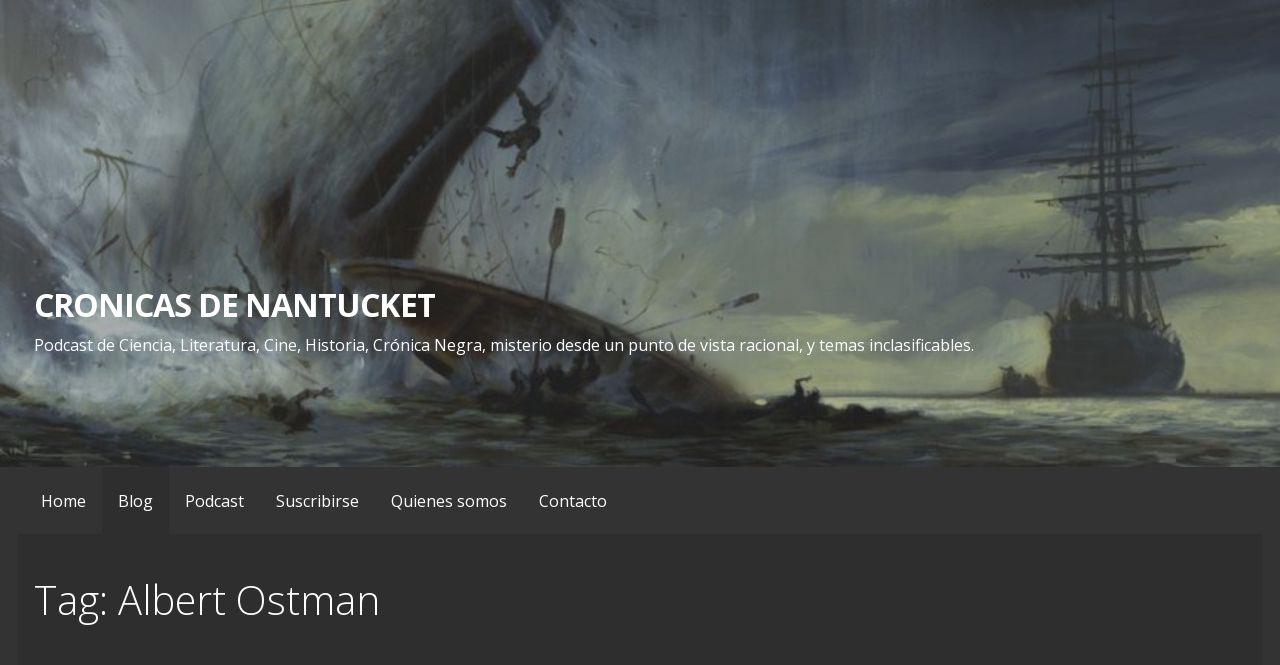

--- FILE ---
content_type: text/html; charset=UTF-8
request_url: https://www.cdnantucket.com.es/tag/albert-ostman/
body_size: 145496
content:
<!DOCTYPE html>

<html lang="en-US">

<head>

	<meta charset="UTF-8">

	<meta name="viewport" content="width=device-width, initial-scale=1">

	<link rel="profile" href="http://gmpg.org/xfn/11">

	<link rel="pingback" href="https://www.cdnantucket.com.es/xmlrpc.php">

	<title>Albert Ostman &#8211; CRONICAS DE NANTUCKET</title>
<link rel="amphtml" href="https://www.cdnantucket.com.es/tag/albert-ostman/amp/" /><meta name="generator" content="AMP for WP 1.0.67"/><link rel='dns-prefetch' href='//fonts.googleapis.com' />
<link rel='dns-prefetch' href='//s.w.org' />
<link rel="alternate" type="application/rss+xml" title="CRONICAS DE NANTUCKET &raquo; Feed" href="https://www.cdnantucket.com.es/feed/" />
<link rel="alternate" type="application/rss+xml" title="CRONICAS DE NANTUCKET &raquo; Comments Feed" href="https://www.cdnantucket.com.es/comments/feed/" />
<link rel="alternate" type="application/rss+xml" title="CRONICAS DE NANTUCKET &raquo; Albert Ostman Tag Feed" href="https://www.cdnantucket.com.es/tag/albert-ostman/feed/" />
		<script type="text/javascript">
			window._wpemojiSettings = {"baseUrl":"https:\/\/s.w.org\/images\/core\/emoji\/13.0.0\/72x72\/","ext":".png","svgUrl":"https:\/\/s.w.org\/images\/core\/emoji\/13.0.0\/svg\/","svgExt":".svg","source":{"concatemoji":"https:\/\/www.cdnantucket.com.es\/wp-includes\/js\/wp-emoji-release.min.js?ver=5.5.14"}};
			!function(e,a,t){var n,r,o,i=a.createElement("canvas"),p=i.getContext&&i.getContext("2d");function s(e,t){var a=String.fromCharCode;p.clearRect(0,0,i.width,i.height),p.fillText(a.apply(this,e),0,0);e=i.toDataURL();return p.clearRect(0,0,i.width,i.height),p.fillText(a.apply(this,t),0,0),e===i.toDataURL()}function c(e){var t=a.createElement("script");t.src=e,t.defer=t.type="text/javascript",a.getElementsByTagName("head")[0].appendChild(t)}for(o=Array("flag","emoji"),t.supports={everything:!0,everythingExceptFlag:!0},r=0;r<o.length;r++)t.supports[o[r]]=function(e){if(!p||!p.fillText)return!1;switch(p.textBaseline="top",p.font="600 32px Arial",e){case"flag":return s([127987,65039,8205,9895,65039],[127987,65039,8203,9895,65039])?!1:!s([55356,56826,55356,56819],[55356,56826,8203,55356,56819])&&!s([55356,57332,56128,56423,56128,56418,56128,56421,56128,56430,56128,56423,56128,56447],[55356,57332,8203,56128,56423,8203,56128,56418,8203,56128,56421,8203,56128,56430,8203,56128,56423,8203,56128,56447]);case"emoji":return!s([55357,56424,8205,55356,57212],[55357,56424,8203,55356,57212])}return!1}(o[r]),t.supports.everything=t.supports.everything&&t.supports[o[r]],"flag"!==o[r]&&(t.supports.everythingExceptFlag=t.supports.everythingExceptFlag&&t.supports[o[r]]);t.supports.everythingExceptFlag=t.supports.everythingExceptFlag&&!t.supports.flag,t.DOMReady=!1,t.readyCallback=function(){t.DOMReady=!0},t.supports.everything||(n=function(){t.readyCallback()},a.addEventListener?(a.addEventListener("DOMContentLoaded",n,!1),e.addEventListener("load",n,!1)):(e.attachEvent("onload",n),a.attachEvent("onreadystatechange",function(){"complete"===a.readyState&&t.readyCallback()})),(n=t.source||{}).concatemoji?c(n.concatemoji):n.wpemoji&&n.twemoji&&(c(n.twemoji),c(n.wpemoji)))}(window,document,window._wpemojiSettings);
		</script>
		<style type="text/css">
img.wp-smiley,
img.emoji {
	display: inline !important;
	border: none !important;
	box-shadow: none !important;
	height: 1em !important;
	width: 1em !important;
	margin: 0 .07em !important;
	vertical-align: -0.1em !important;
	background: none !important;
	padding: 0 !important;
}
</style>
	<link rel='stylesheet' id='wp-block-library-css'  href='https://www.cdnantucket.com.es/wp-includes/css/dist/block-library/style.min.css?ver=5.5.14' type='text/css' media='all' />
<link rel='stylesheet' id='wp-block-library-theme-css'  href='https://www.cdnantucket.com.es/wp-includes/css/dist/block-library/theme.min.css?ver=5.5.14' type='text/css' media='all' />
<link rel='stylesheet' id='pciwgas-publlic-style-css'  href='https://www.cdnantucket.com.es/wp-content/plugins/post-category-image-with-grid-and-slider/assets/css/categoryimage-public.css?ver=1.3.2' type='text/css' media='all' />
<link rel='stylesheet' id='rpwd-public-style-css'  href='https://www.cdnantucket.com.es/wp-content/plugins/recent-posts-widget-designer/assets/css/recent-post-widget-style.css?ver=1.0.1' type='text/css' media='all' />
<link rel='stylesheet' id='SFSImainCss-css'  href='https://www.cdnantucket.com.es/wp-content/plugins/ultimate-social-media-icons/css/sfsi-style.css?ver=5.5.14' type='text/css' media='all' />
<link rel='stylesheet' id='ffwd_frontend-css'  href='https://www.cdnantucket.com.es/wp-content/plugins/wd-facebook-feed/css/ffwd_frontend.css?ver=1.1.29' type='text/css' media='all' />
<link rel='stylesheet' id='ffwd_fonts-css'  href='https://www.cdnantucket.com.es/wp-content/plugins/wd-facebook-feed/css/fonts.css?ver=1.1.29' type='text/css' media='all' />
<link rel='stylesheet' id='ffwd_mCustomScrollbar-css'  href='https://www.cdnantucket.com.es/wp-content/plugins/wd-facebook-feed/css/jquery.mCustomScrollbar.css?ver=1.1.29' type='text/css' media='all' />
<link rel='stylesheet' id='slick-css'  href='https://www.cdnantucket.com.es/wp-content/plugins/widget-post-slider/assets/css/slick.css' type='text/css' media='all' />
<link rel='stylesheet' id='font-awesome-css-css'  href='https://www.cdnantucket.com.es/wp-content/plugins/widget-post-slider/assets/css/font-awesome.min.css' type='text/css' media='all' />
<link rel='stylesheet' id='widget-post-slider-style-css'  href='https://www.cdnantucket.com.es/wp-content/plugins/widget-post-slider/assets/css/style.css?ver=5.5.14' type='text/css' media='all' />
<link rel='stylesheet' id='wpcf-slick-css'  href='https://www.cdnantucket.com.es/wp-content/plugins/wp-carousel-free/public/css/slick.min.css?ver=2.1.13' type='text/css' media='all' />
<link rel='stylesheet' id='wp-carousel-free-fontawesome-css'  href='https://www.cdnantucket.com.es/wp-content/plugins/wp-carousel-free/public/css/font-awesome.min.css?ver=2.1.13' type='text/css' media='all' />
<link rel='stylesheet' id='wp-carousel-free-css'  href='https://www.cdnantucket.com.es/wp-content/plugins/wp-carousel-free/public/css/wp-carousel-free-public.min.css?ver=2.1.13' type='text/css' media='all' />
<style id='wp-carousel-free-inline-css' type='text/css'>
#sp-wp-carousel-free-id-190.sp-wpcp-190 .wpcp-single-item {
		border: 1px solid #dddddd;
	}
	#sp-wp-carousel-free-id-190.sp-wpcp-190 .slick-prev,
	#sp-wp-carousel-free-id-190.sp-wpcp-190 .slick-next,
	#sp-wp-carousel-free-id-190.sp-wpcp-190 .slick-prev:hover,
	#sp-wp-carousel-free-id-190.sp-wpcp-190 .slick-next:hover {
		background: none;
		border: none;
		font-size: 30px;
	}
	#sp-wp-carousel-free-id-190.sp-wpcp-190 .slick-prev i,
	#sp-wp-carousel-free-id-190.sp-wpcp-190 .slick-next i {
		color: #aaa;
	}
	#sp-wp-carousel-free-id-190.sp-wpcp-190 .slick-prev i:hover,
	#sp-wp-carousel-free-id-190.sp-wpcp-190 .slick-next i:hover {
		color: #18AFB9;
	}
	#sp-wp-carousel-free-id-190.sp-wpcp-190 ul.slick-dots li button {
		background-color: #cccccc;
	}
	#sp-wp-carousel-free-id-190.sp-wpcp-190 ul.slick-dots li.slick-active button {
		background-color: #18AFB9;
	}
	
</style>
<link rel='stylesheet' id='kankoz-fg-promoter-css'  href='https://www.cdnantucket.com.es/wp-content/plugins/wp-facebook-group/public/css/kankoz-fg-promoter-public.css?ver=1.0.5' type='text/css' media='all' />
<link rel='stylesheet' id='wpos-slick-style-css'  href='https://www.cdnantucket.com.es/wp-content/plugins/wp-responsive-recent-post-slider/assets/css/slick.css?ver=2.5.1' type='text/css' media='all' />
<link rel='stylesheet' id='wppsac-public-style-css'  href='https://www.cdnantucket.com.es/wp-content/plugins/wp-responsive-recent-post-slider/assets/css/recent-post-style.css?ver=2.5.1' type='text/css' media='all' />
<link rel='stylesheet' id='wp-show-posts-css'  href='https://www.cdnantucket.com.es/wp-content/plugins/wp-show-posts/css/wp-show-posts-min.css?ver=1.1.3' type='text/css' media='all' />
<link rel='stylesheet' id='chld_thm_cfg_parent-css'  href='https://www.cdnantucket.com.es/wp-content/themes/primer/style.css?ver=5.5.14' type='text/css' media='all' />
<link rel='stylesheet' id='primer-child-css'  href='https://www.cdnantucket.com.es/wp-content/themes/primer-child/style.css?ver=1.0.1549728136' type='text/css' media='all' />
<style id='primer-child-inline-css' type='text/css'>
.site-header{background-image:url(https://www.cdnantucket.com.es/wp-content/uploads/2019/02/cropped-Cabecera-1.jpg);}
.site-title a,.site-title a:visited{color:#ffffff;}.site-title a:hover,.site-title a:visited:hover{color:rgba(255, 255, 255, 0.8);}
.site-description{color:#ffffff;}
.hero,.hero .widget h1,.hero .widget h2,.hero .widget h3,.hero .widget h4,.hero .widget h5,.hero .widget h6,.hero .widget p,.hero .widget blockquote,.hero .widget cite,.hero .widget table,.hero .widget ul,.hero .widget ol,.hero .widget li,.hero .widget dd,.hero .widget dt,.hero .widget address,.hero .widget code,.hero .widget pre,.hero .widget .widget-title,.hero .page-header h1{color:#ffffff;}
.main-navigation ul li a,.main-navigation ul li a:visited,.main-navigation ul li a:hover,.main-navigation ul li a:focus,.main-navigation ul li a:visited:hover{color:#ffffff;}.main-navigation .sub-menu .menu-item-has-children > a::after{border-right-color:#ffffff;border-left-color:#ffffff;}.menu-toggle div{background-color:#ffffff;}.main-navigation ul li a:hover,.main-navigation ul li a:focus{color:rgba(255, 255, 255, 0.8);}
h1,h2,h3,h4,h5,h6,label,legend,table th,dl dt,.entry-title,.entry-title a,.entry-title a:visited,.widget-title{color:#ffffff;}.entry-title a:hover,.entry-title a:visited:hover,.entry-title a:focus,.entry-title a:visited:focus,.entry-title a:active,.entry-title a:visited:active{color:rgba(255, 255, 255, 0.8);}
body,input,select,textarea,input[type="text"]:focus,input[type="email"]:focus,input[type="url"]:focus,input[type="password"]:focus,input[type="search"]:focus,input[type="number"]:focus,input[type="tel"]:focus,input[type="range"]:focus,input[type="date"]:focus,input[type="month"]:focus,input[type="week"]:focus,input[type="time"]:focus,input[type="datetime"]:focus,input[type="datetime-local"]:focus,input[type="color"]:focus,textarea:focus,.navigation.pagination .paging-nav-text{color:#e5e5e5;}hr{background-color:rgba(229, 229, 229, 0.1);border-color:rgba(229, 229, 229, 0.1);}input[type="text"],input[type="email"],input[type="url"],input[type="password"],input[type="search"],input[type="number"],input[type="tel"],input[type="range"],input[type="date"],input[type="month"],input[type="week"],input[type="time"],input[type="datetime"],input[type="datetime-local"],input[type="color"],textarea,.select2-container .select2-choice{color:rgba(229, 229, 229, 0.5);border-color:rgba(229, 229, 229, 0.1);}select,fieldset,blockquote,pre,code,abbr,acronym,.hentry table th,.hentry table td{border-color:rgba(229, 229, 229, 0.1);}.hentry table tr:hover td{background-color:rgba(229, 229, 229, 0.05);}
blockquote,.entry-meta,.entry-footer,.comment-meta .says,.logged-in-as,.wp-block-coblocks-author__heading{color:#c1c1c1;}
.site-footer .widget-title,.site-footer h1,.site-footer h2,.site-footer h3,.site-footer h4,.site-footer h5,.site-footer h6{color:#ffffff;}
.site-footer .widget,.site-footer .widget form label{color:#ffffff;}
.footer-menu ul li a,.footer-menu ul li a:visited{color:#686868;}.site-info-wrapper .social-menu a{background-color:#686868;}.footer-menu ul li a:hover,.footer-menu ul li a:visited:hover{color:rgba(104, 104, 104, 0.8);}
.site-info-wrapper .site-info-text{color:#ffffff;}
a,a:visited,.entry-title a:hover,.entry-title a:visited:hover{color:#ffffff;}.navigation.pagination .nav-links .page-numbers.current,.social-menu a:hover{background-color:#ffffff;}a:hover,a:visited:hover,a:focus,a:visited:focus,a:active,a:visited:active{color:rgba(255, 255, 255, 0.8);}.comment-list li.bypostauthor{border-color:rgba(255, 255, 255, 0.2);}
button,a.button,a.button:visited,input[type="button"],input[type="reset"],input[type="submit"],.wp-block-button__link,.site-info-wrapper .social-menu a:hover{background-color:#1c33dd;border-color:#1c33dd;}button:hover,button:active,button:focus,a.button:hover,a.button:active,a.button:focus,a.button:visited:hover,a.button:visited:active,a.button:visited:focus,input[type="button"]:hover,input[type="button"]:active,input[type="button"]:focus,input[type="reset"]:hover,input[type="reset"]:active,input[type="reset"]:focus,input[type="submit"]:hover,input[type="submit"]:active,input[type="submit"]:focus{background-color:rgba(28, 51, 221, 0.8);border-color:rgba(28, 51, 221, 0.8);}
button,button:hover,button:active,button:focus,a.button,a.button:hover,a.button:active,a.button:focus,a.button:visited,a.button:visited:hover,a.button:visited:active,a.button:visited:focus,input[type="button"],input[type="button"]:hover,input[type="button"]:active,input[type="button"]:focus,input[type="reset"],input[type="reset"]:hover,input[type="reset"]:active,input[type="reset"]:focus,input[type="submit"],input[type="submit"]:hover,input[type="submit"]:active,input[type="submit"]:focus,.wp-block-button__link{color:#ffffff;}
body{background-color:#222222;}.navigation.pagination .nav-links .page-numbers.current{color:#222222;}
.hentry,.comments-area,.widget,#page > .page-title-container{background-color:#333333;}
.site-header{background-color:#282828;}.site-header{-webkit-box-shadow:inset 0 0 0 9999em;-moz-box-shadow:inset 0 0 0 9999em;box-shadow:inset 0 0 0 9999em;color:rgba(40, 40, 40, 0.39);}
.main-navigation-container,.main-navigation.open,.main-navigation ul ul,.main-navigation .sub-menu{background-color:#333333;}
.site-footer{background-color:#282828;}
.site-footer .widget{background-color:#333333;}
.site-info-wrapper{background-color:#222222;}.site-info-wrapper .social-menu a,.site-info-wrapper .social-menu a:visited,.site-info-wrapper .social-menu a:hover,.site-info-wrapper .social-menu a:visited:hover{color:#222222;}
.has-primary-color{color:#03263B;}.has-primary-background-color{background-color:#03263B;}
.has-secondary-color{color:#0b3954;}.has-secondary-background-color{background-color:#0b3954;}
.has-tertiary-color{color:#bddae6;}.has-tertiary-background-color{background-color:#bddae6;}
.has-quaternary-color{color:#ff6663;}.has-quaternary-background-color{background-color:#ff6663;}
.has-quinary-color{color:#ffffff;}.has-quinary-background-color{background-color:#ffffff;}
</style>
<link rel='stylesheet' id='dashicons-css'  href='https://www.cdnantucket.com.es/wp-includes/css/dashicons.min.css?ver=5.5.14' type='text/css' media='all' />
<link rel='stylesheet' id='text-effect-shortcodes-css'  href='https://www.cdnantucket.com.es/wp-content/plugins/text-effect-shortcodes/text-effect-shortcodes.css?ver=5.5.14' type='text/css' media='all' />
<link rel='stylesheet' id='primer-child-fonts-css'  href='https://fonts.googleapis.com/css?family=Open+Sans%3A300%2C400%2C700&#038;subset=latin&#038;ver=1.8.9' type='text/css' media='all' />
<style id='primer-child-fonts-inline-css' type='text/css'>
.site-title{font-family:"Open Sans", sans-serif;}
.main-navigation ul li a,.main-navigation ul li a:visited,button,a.button,a.fl-button,input[type="button"],input[type="reset"],input[type="submit"]{font-family:"Open Sans", sans-serif;}
h1,h2,h3,h4,h5,h6,label,legend,table th,dl dt,.entry-title,.widget-title{font-family:"Open Sans", sans-serif;}
body,p,ol li,ul li,dl dd,.fl-callout-text{font-family:"Open Sans", sans-serif;}
blockquote,.entry-meta,.entry-footer,.comment-list li .comment-meta .says,.comment-list li .comment-metadata,.comment-reply-link,#respond .logged-in-as{font-family:"Open Sans", sans-serif;}
</style>
<link rel='stylesheet' id='um_fonticons_ii-css'  href='https://www.cdnantucket.com.es/wp-content/plugins/ultimate-member/assets/css/um-fonticons-ii.css?ver=2.1.12' type='text/css' media='all' />
<link rel='stylesheet' id='um_fonticons_fa-css'  href='https://www.cdnantucket.com.es/wp-content/plugins/ultimate-member/assets/css/um-fonticons-fa.css?ver=2.1.12' type='text/css' media='all' />
<link rel='stylesheet' id='select2-css'  href='https://www.cdnantucket.com.es/wp-content/plugins/ultimate-member/assets/css/select2/select2.min.css?ver=2.1.12' type='text/css' media='all' />
<link rel='stylesheet' id='um_crop-css'  href='https://www.cdnantucket.com.es/wp-content/plugins/ultimate-member/assets/css/um-crop.css?ver=2.1.12' type='text/css' media='all' />
<link rel='stylesheet' id='um_modal-css'  href='https://www.cdnantucket.com.es/wp-content/plugins/ultimate-member/assets/css/um-modal.css?ver=2.1.12' type='text/css' media='all' />
<link rel='stylesheet' id='um_styles-css'  href='https://www.cdnantucket.com.es/wp-content/plugins/ultimate-member/assets/css/um-styles.css?ver=2.1.12' type='text/css' media='all' />
<link rel='stylesheet' id='um_profile-css'  href='https://www.cdnantucket.com.es/wp-content/plugins/ultimate-member/assets/css/um-profile.css?ver=2.1.12' type='text/css' media='all' />
<link rel='stylesheet' id='um_account-css'  href='https://www.cdnantucket.com.es/wp-content/plugins/ultimate-member/assets/css/um-account.css?ver=2.1.12' type='text/css' media='all' />
<link rel='stylesheet' id='um_misc-css'  href='https://www.cdnantucket.com.es/wp-content/plugins/ultimate-member/assets/css/um-misc.css?ver=2.1.12' type='text/css' media='all' />
<link rel='stylesheet' id='um_fileupload-css'  href='https://www.cdnantucket.com.es/wp-content/plugins/ultimate-member/assets/css/um-fileupload.css?ver=2.1.12' type='text/css' media='all' />
<link rel='stylesheet' id='um_datetime-css'  href='https://www.cdnantucket.com.es/wp-content/plugins/ultimate-member/assets/css/pickadate/default.css?ver=2.1.12' type='text/css' media='all' />
<link rel='stylesheet' id='um_datetime_date-css'  href='https://www.cdnantucket.com.es/wp-content/plugins/ultimate-member/assets/css/pickadate/default.date.css?ver=2.1.12' type='text/css' media='all' />
<link rel='stylesheet' id='um_datetime_time-css'  href='https://www.cdnantucket.com.es/wp-content/plugins/ultimate-member/assets/css/pickadate/default.time.css?ver=2.1.12' type='text/css' media='all' />
<link rel='stylesheet' id='um_raty-css'  href='https://www.cdnantucket.com.es/wp-content/plugins/ultimate-member/assets/css/um-raty.css?ver=2.1.12' type='text/css' media='all' />
<link rel='stylesheet' id='um_scrollbar-css'  href='https://www.cdnantucket.com.es/wp-content/plugins/ultimate-member/assets/css/simplebar.css?ver=2.1.12' type='text/css' media='all' />
<link rel='stylesheet' id='um_tipsy-css'  href='https://www.cdnantucket.com.es/wp-content/plugins/ultimate-member/assets/css/um-tipsy.css?ver=2.1.12' type='text/css' media='all' />
<link rel='stylesheet' id='um_responsive-css'  href='https://www.cdnantucket.com.es/wp-content/plugins/ultimate-member/assets/css/um-responsive.css?ver=2.1.12' type='text/css' media='all' />
<link rel='stylesheet' id='um_default_css-css'  href='https://www.cdnantucket.com.es/wp-content/plugins/ultimate-member/assets/css/um-old-default.css?ver=2.1.12' type='text/css' media='all' />
<link rel='stylesheet' id='myStyleSheets-css'  href='https://www.cdnantucket.com.es/wp-content/plugins/wp-latest-posts/css/wplp_front.css?ver=5.5.14' type='text/css' media='all' />
<link rel='stylesheet' id='myFonts-css'  href='https://fonts.googleapis.com/css?family=Raleway%3A400%2C500%2C600%2C700%2C800%2C900%7CAlegreya%3A400%2C400italic%2C700%2C700italic%2C900%2C900italic%7CVarela+Round&#038;subset=latin%2Clatin-ext&#038;ver=5.5.14' type='text/css' media='all' />
<script type='text/javascript' src='https://www.cdnantucket.com.es/wp-includes/js/jquery/jquery.js?ver=1.12.4-wp' id='jquery-core-js'></script>
<script type='text/javascript' src='https://www.cdnantucket.com.es/wp-includes/js/jquery/jquery-migrate.min.js?ver=1.4.1' id='jquery-migrate-js'></script>
<script type='text/javascript' id='ffwd_frontend-js-extra'>
/* <![CDATA[ */
var ffwd_frontend_text = {"comment_reply":"Reply","view":"View","more_comments":"more comments","year":"year","years":"years","hour":"hour","hours":"hours","months":"months","month":"month","weeks":"weeks","week":"week","days":"days","day":"day","minutes":"minutes","minute":"minute","seconds":"seconds","second":"second","ago":"ago","ajax_url":"https:\/\/www.cdnantucket.com.es\/wp-admin\/admin-ajax.php","and":"and","others":"others"};
/* ]]> */
</script>
<script type='text/javascript' src='https://www.cdnantucket.com.es/wp-content/plugins/wd-facebook-feed/js/ffwd_frontend.js?ver=1.1.29' id='ffwd_frontend-js'></script>
<script type='text/javascript' src='https://www.cdnantucket.com.es/wp-content/plugins/wd-facebook-feed/js/jquery.mobile.js?ver=1.1.29' id='ffwd_jquery_mobile-js'></script>
<script type='text/javascript' src='https://www.cdnantucket.com.es/wp-content/plugins/wd-facebook-feed/js/jquery.mCustomScrollbar.concat.min.js?ver=1.1.29' id='ffwd_mCustomScrollbar-js'></script>
<script type='text/javascript' src='https://www.cdnantucket.com.es/wp-content/plugins/wd-facebook-feed/js/jquery.fullscreen-0.4.1.js?ver=0.4.1' id='jquery-fullscreen-js'></script>
<script type='text/javascript' id='ffwd_gallery_box-js-extra'>
/* <![CDATA[ */
var ffwd_objectL10n = {"ffwd_field_required":"field is required.","ffwd_mail_validation":"This is not a valid email address.","ffwd_search_result":"There are no images matching your search."};
/* ]]> */
</script>
<script type='text/javascript' src='https://www.cdnantucket.com.es/wp-content/plugins/wd-facebook-feed/js/ffwd_gallery_box.js?ver=1.1.29' id='ffwd_gallery_box-js'></script>
<script type='text/javascript' src='https://www.cdnantucket.com.es/wp-content/plugins/wp-facebook-group/public/js/kankoz-fg-promoter-public.js?ver=1.0.5' id='kankoz-fg-promoter-js'></script>
<script type='text/javascript' src='https://www.cdnantucket.com.es/wp-content/plugins/ultimate-member/assets/js/um-gdpr.min.js?ver=2.1.12' id='um-gdpr-js'></script>
<link rel="https://api.w.org/" href="https://www.cdnantucket.com.es/wp-json/" /><link rel="alternate" type="application/json" href="https://www.cdnantucket.com.es/wp-json/wp/v2/tags/691" /><link rel="EditURI" type="application/rsd+xml" title="RSD" href="https://www.cdnantucket.com.es/xmlrpc.php?rsd" />
<link rel="wlwmanifest" type="application/wlwmanifest+xml" href="https://www.cdnantucket.com.es/wp-includes/wlwmanifest.xml" /> 
<meta name="generator" content="WordPress 5.5.14" />
<meta name="follow.[base64]" content="K4jXe01l9p5HANQafCZc"/><meta name="viewport" content="width=device-width, initial-scale=1">
		<!-- Load Facebook SDK for JavaScript -->
    	<div id="fb-root"></div>	    
	    <script>
	        (function(d, s, id) {
	            var js, fjs = d.getElementsByTagName(s)[0];
	            if (d.getElementById(id)) return;
	            js = d.createElement(s);
	            js.id = id;
	            js.src = 'https://connect.facebook.net/en_US/sdk.js#xfbml=1&version=v2.11&appId=558393404661093&autoLogAppEvents=1';
	            fjs.parentNode.insertBefore(js, fjs);
	        }(document, 'script', 'facebook-jssdk'));
	    </script>
	    
	    		<style type="text/css">
			.um_request_name {
				display: none !important;
			}
		</style>
		<style>

		.site-title-wrapper{
		   height: 467px !important;
		   padding-top: 280px !important;
		}

	</style>
	<style>

		.page-title {
			color: #fff;
			background-color: rgba(0, 0, 0, 0.1);
			margin-top: 0;
		}

	</style>
	<style>

		.wplp_container.default .title {
			color: #fff;
		}
		
		.wplp_outside {
			margin-bottom: 5%;
		}							

	</style>
	<style>

		.somos-text-row p {
			text-align: justify;
		}
							

	</style>
	<style>

		.pod-amigos h3 {		
			font-weight: normal;	
			font-size: 0.7em;	
		}

	</style>
	<style>

		.comments-area textarea  {
			color: #000;
		}
		.comments-area input  {
			color: #000;
		}

	</style>
<style type='text/css'>
.site-title a,.site-title a:visited{color:ffffff;}
</style><style type="text/css" id="custom-background-css">
body.custom-background { background-color: #222222; }
</style>
	
<!-- Jetpack Open Graph Tags -->
<meta property="og:type" content="website" />
<meta property="og:title" content="Albert Ostman &#8211; CRONICAS DE NANTUCKET" />
<meta property="og:url" content="https://www.cdnantucket.com.es/tag/albert-ostman/" />
<meta property="og:site_name" content="CRONICAS DE NANTUCKET" />
<meta property="og:image" content="https://www.cdnantucket.com.es/wp-content/uploads/2019/04/cropped-android-chrome-512x512.png" />
<meta property="og:image:width" content="512" />
<meta property="og:image:height" content="512" />
<meta property="og:locale" content="en_US" />

<!-- End Jetpack Open Graph Tags -->
<link rel="icon" href="https://www.cdnantucket.com.es/wp-content/uploads/2019/04/cropped-android-chrome-512x512-32x32.png" sizes="32x32" />
<link rel="icon" href="https://www.cdnantucket.com.es/wp-content/uploads/2019/04/cropped-android-chrome-512x512-192x192.png" sizes="192x192" />
<link rel="apple-touch-icon" href="https://www.cdnantucket.com.es/wp-content/uploads/2019/04/cropped-android-chrome-512x512-180x180.png" />
<meta name="msapplication-TileImage" content="https://www.cdnantucket.com.es/wp-content/uploads/2019/04/cropped-android-chrome-512x512-270x270.png" />

</head>

<body class="archive tag tag-albert-ostman tag-691 custom-background group-blog custom-header-image layout-two-column-default no-max-width">

	
	<div id="page" class="hfeed site">

		<a class="skip-link screen-reader-text" href="#content">Skip to content</a>

		
		<header id="masthead" class="site-header" role="banner">

			
			<div class="site-header-wrapper">

				
<div class="site-title-wrapper">

	
	<div class="site-title"><a href="https://www.cdnantucket.com.es/" rel="home">CRONICAS DE NANTUCKET</a></div>
	<div class="site-description">Podcast de Ciencia, Literatura, Cine, Historia, Crónica Negra, misterio desde un punto de vista racional, y temas inclasificables.</div>
</div><!-- .site-title-wrapper -->

<div class="hero">

	
	<div class="hero-inner">

		
	</div>

</div>

			</div><!-- .site-header-wrapper -->

			
		</header><!-- #masthead -->

		
<div class="main-navigation-container">

	
<div class="menu-toggle" id="menu-toggle" role="button" tabindex="0"
	>
	<div></div>
	<div></div>
	<div></div>
</div><!-- #menu-toggle -->

	<nav id="site-navigation" class="main-navigation">

		<div class="menu-main-menu-container"><ul id="menu-main-menu" class="menu"><li id="menu-item-622" class="menu-item menu-item-type-custom menu-item-object-custom menu-item-home menu-item-622"><a href="http://www.cdnantucket.com.es/">Home</a></li>
<li id="menu-item-701" class="menu-item menu-item-type-post_type menu-item-object-page current_page_parent menu-item-701"><a href="https://www.cdnantucket.com.es/blog/">Blog</a></li>
<li id="menu-item-5353" class="menu-item menu-item-type-post_type menu-item-object-page menu-item-5353"><a href="https://www.cdnantucket.com.es/podcast/">Podcast</a></li>
<li id="menu-item-137" class="menu-item menu-item-type-post_type menu-item-object-page menu-item-137"><a href="https://www.cdnantucket.com.es/suscribirse/">Suscribirse</a></li>
<li id="menu-item-24" class="menu-item menu-item-type-post_type menu-item-object-page menu-item-24"><a href="https://www.cdnantucket.com.es/quienes-somos/">Quienes somos</a></li>
<li id="menu-item-91" class="menu-item menu-item-type-post_type menu-item-object-page menu-item-91"><a href="https://www.cdnantucket.com.es/contacto/">Contacto</a></li>
</ul></div>
	</nav><!-- #site-navigation -->

	
</div>

<div class="page-title-container">

	<header class="page-header">

		<h1 class="page-title">Tag: Albert Ostman</h1>
	</header><!-- .entry-header -->

</div><!-- .page-title-container -->

		<div id="content" class="site-content">

<section id="primary" class="content-area">

	<main id="main" class="site-main" role="main">

	
<article id="post-5962" class="post-5962 post type-post status-publish format-standard hentry category-fuentes-del-podcast tag-al-berry tag-albert-ostman tag-b-ann-slate tag-barmanou tag-bill-munns tag-bob-heironimus tag-brayan-sykes tag-eric-earle-shipton tag-fuentes tag-gabi-martinez tag-gerald-crew tag-glaciar-menlung tag-grover-krantz tag-halkomelem tag-henry-newman tag-humboldt-times tag-jeff-meldrum tag-jesse-bemis tag-joyce-partise tag-kodachrome tag-metoh-kangmi tag-patterson-gimlin-film tag-peter-byrne tag-ray-wallace tag-roger-patterson tag-sasquatch tag-tom-gimlin tag-ursus-thibethanus tag-wild-man">

	
	
		
	
	
<header class="entry-header">

	<div class="entry-header-row">

		<div class="entry-header-column">

			
			
				<h2 class="entry-title"><a href="https://www.cdnantucket.com.es/2020/03/14/fuentes-bigfoots-yetis-y-la-muerte-de-jordi-magraner/">Fuentes: Bigfoots, yetis y la muerte de Jordi Magraner</a></h2>

			
			
		</div><!-- .entry-header-column -->

	</div><!-- .entry-header-row -->

</header><!-- .entry-header -->

	
<div class="entry-meta">

	
		<span class="posted-date">14/03/2020</span>

	
	<span class="posted-author"><a href="https://www.cdnantucket.com.es/author/admin/" title="Posts by Mr Nantucket" rel="author">Mr Nantucket</a></span>

	
		<span class="comments-number">

			<a href="https://www.cdnantucket.com.es/2020/03/14/fuentes-bigfoots-yetis-y-la-muerte-de-jordi-magraner/#respond" class="comments-link" >Leave a comment</a>
		</span>

	
</div><!-- .entry-meta -->

	
		
<div class="entry-summary">

	<p>https://countryroadsmagazine.com/art-and-culture/history/bigfoot-the-historical-record/ http://www.exploresouthernhistory.com/arwildman.html https://oregonencyclopedia.org/articles/bigfoot_sasquatch_legend/#.Xj-aJe6726N https://www.history.com/.amp/news/bigfoot-legend-newspaper http://www.bigfootencounters.com/articles true1959.htm https://www.newsweek.com/bigfoot-sasquatch-yeti-legend-myth-403932 https://theweek.com/articles/833273/enduring-legend-bigfoot https://www.nationalgeographic.com/news/2017/08/yeti-abominable-snowman-bear-daniel-taylor/ https://www.abc.es/ciencia/20140702/abci-yeti-leyenda-tirada-pelos-201407021335.html?ref=https%3A%2F%2Fduckduckgo.com%2F Noticia del estudio que lideró el profesor de genética Brayan&hellip;</p>

	<p><a class="button" href="https://www.cdnantucket.com.es/2020/03/14/fuentes-bigfoots-yetis-y-la-muerte-de-jordi-magraner/" aria-label="Continue reading Fuentes: Bigfoots, yetis y la muerte de Jordi Magraner">Continue Reading &rarr;</a></p>

</div><!-- .entry-summary -->

	
	
<footer class="entry-footer">

	<div class="entry-footer-right">

		
	</div>

	
		
		
			<span class="cat-links">

				Posted in: <a href="https://www.cdnantucket.com.es/category/fuentes-del-podcast/" rel="category tag">Fuentes del Podcast</a>
			</span>

		
		
		
			<span class="tags-links">

				Filed under: <a href="https://www.cdnantucket.com.es/tag/al-berry/" rel="tag">Al berry</a>, <a href="https://www.cdnantucket.com.es/tag/albert-ostman/" rel="tag">Albert Ostman</a>, <a href="https://www.cdnantucket.com.es/tag/b-ann-slate/" rel="tag">B. Ann Slate</a>, <a href="https://www.cdnantucket.com.es/tag/barmanou/" rel="tag">Barmanou</a>, <a href="https://www.cdnantucket.com.es/tag/bill-munns/" rel="tag">Bill Munns</a>, <a href="https://www.cdnantucket.com.es/tag/bob-heironimus/" rel="tag">Bob heironimus</a>, <a href="https://www.cdnantucket.com.es/tag/brayan-sykes/" rel="tag">Brayan Sykes</a>, <a href="https://www.cdnantucket.com.es/tag/eric-earle-shipton/" rel="tag">Eric Earle Shipton</a>, <a href="https://www.cdnantucket.com.es/tag/fuentes/" rel="tag">fuentes</a>, <a href="https://www.cdnantucket.com.es/tag/gabi-martinez/" rel="tag">Gabi Martínez</a>, <a href="https://www.cdnantucket.com.es/tag/gerald-crew/" rel="tag">Gerald Crew</a>, <a href="https://www.cdnantucket.com.es/tag/glaciar-menlung/" rel="tag">Glaciar Menlung</a>, <a href="https://www.cdnantucket.com.es/tag/grover-krantz/" rel="tag">Grover Krantz</a>, <a href="https://www.cdnantucket.com.es/tag/halkomelem/" rel="tag">Halkomelem</a>, <a href="https://www.cdnantucket.com.es/tag/henry-newman/" rel="tag">Henry Newman</a>, <a href="https://www.cdnantucket.com.es/tag/humboldt-times/" rel="tag">Humboldt Times</a>, <a href="https://www.cdnantucket.com.es/tag/jeff-meldrum/" rel="tag">Jeff Meldrum</a>, <a href="https://www.cdnantucket.com.es/tag/jesse-bemis/" rel="tag">Jesse Bemis</a>, <a href="https://www.cdnantucket.com.es/tag/joyce-partise/" rel="tag">Joyce Partise</a>, <a href="https://www.cdnantucket.com.es/tag/kodachrome/" rel="tag">Kodachrome</a>, <a href="https://www.cdnantucket.com.es/tag/metoh-kangmi/" rel="tag">Metoh-kangmi</a>, <a href="https://www.cdnantucket.com.es/tag/patterson-gimlin-film/" rel="tag">Patterson-Gimlin film</a>, <a href="https://www.cdnantucket.com.es/tag/peter-byrne/" rel="tag">Peter Byrne</a>, <a href="https://www.cdnantucket.com.es/tag/ray-wallace/" rel="tag">Ray Wallace</a>, <a href="https://www.cdnantucket.com.es/tag/roger-patterson/" rel="tag">Roger Patterson</a>, <a href="https://www.cdnantucket.com.es/tag/sasquatch/" rel="tag">Sasquatch</a>, <a href="https://www.cdnantucket.com.es/tag/tom-gimlin/" rel="tag">Tom Gimlin</a>, <a href="https://www.cdnantucket.com.es/tag/ursus-thibethanus/" rel="tag">Ursus thibethanus</a>, <a href="https://www.cdnantucket.com.es/tag/wild-man/" rel="tag">Wild Man</a>
			</span>

		
	
</footer><!-- .entry-footer -->

	
</article><!-- #post-## -->

<article id="post-5978" class="post-5978 post type-post status-publish format-standard has-post-thumbnail hentry category-podcast tag-al-berry tag-albert-ostman tag-b-ann-slate tag-barmanou tag-bill-munns tag-bob-heironimus tag-brayan-sykes tag-eric-earle-shipton tag-gabi-martinez tag-gerald-crew tag-glaciar-menlung tag-grover-krantz tag-halkomelem tag-henry-newman tag-humboldt-times tag-jeff-meldrum tag-jesse-bemis tag-jordi-magraner tag-joyce-partise tag-kodachrome tag-metoh-kangmi tag-patterson-gimlin-film tag-peter-byrne tag-podcast tag-ray-wallace tag-roger-patterson tag-sasquatch tag-tom-gimlin tag-ursus-thibethanus tag-wild-man">

	
	
			<div class="featured-image">

	
	
		<a href="https://www.cdnantucket.com.es/2020/03/11/cdn-5x07-bigfoots-yetis-y-la-muerte-de-jordi-magraner/"><img width="1080" height="1080" src="https://www.cdnantucket.com.es/wp-content/uploads/2020/03/IMG_20200311_044243.jpg" class="attachment-primer-featured size-primer-featured wp-post-image" alt="" loading="lazy" srcset="https://www.cdnantucket.com.es/wp-content/uploads/2020/03/IMG_20200311_044243.jpg 1080w, https://www.cdnantucket.com.es/wp-content/uploads/2020/03/IMG_20200311_044243-300x300.jpg 300w, https://www.cdnantucket.com.es/wp-content/uploads/2020/03/IMG_20200311_044243-1024x1024.jpg 1024w, https://www.cdnantucket.com.es/wp-content/uploads/2020/03/IMG_20200311_044243-150x150.jpg 150w, https://www.cdnantucket.com.es/wp-content/uploads/2020/03/IMG_20200311_044243-768x768.jpg 768w" sizes="(max-width: 1080px) 100vw, 1080px" /></a>

	
	
	</div><!-- .featured-image -->
	
	
	
<header class="entry-header">

	<div class="entry-header-row">

		<div class="entry-header-column">

			
			
				<h2 class="entry-title"><a href="https://www.cdnantucket.com.es/2020/03/11/cdn-5x07-bigfoots-yetis-y-la-muerte-de-jordi-magraner/">CdN 5&#215;07 – Bigfoots, yetis y la muerte de Jordi Magraner</a></h2>

			
			
		</div><!-- .entry-header-column -->

	</div><!-- .entry-header-row -->

</header><!-- .entry-header -->

	
<div class="entry-meta">

	
		<span class="posted-date">11/03/2020</span>

	
	<span class="posted-author"><a href="https://www.cdnantucket.com.es/author/admin/" title="Posts by Mr Nantucket" rel="author">Mr Nantucket</a></span>

	
		<span class="comments-number">

			<a href="https://www.cdnantucket.com.es/2020/03/11/cdn-5x07-bigfoots-yetis-y-la-muerte-de-jordi-magraner/#respond" class="comments-link" >Leave a comment</a>
		</span>

	
</div><!-- .entry-meta -->

	
		
<div class="entry-summary">

	<p>En todo el planeta hay historias de seres gigantes con mucho pelo y mal olor que atemorizan a los poblados&hellip;</p>

	<p><a class="button" href="https://www.cdnantucket.com.es/2020/03/11/cdn-5x07-bigfoots-yetis-y-la-muerte-de-jordi-magraner/" aria-label="Continue reading CdN 5&#215;07 – Bigfoots, yetis y la muerte de Jordi Magraner">Continue Reading &rarr;</a></p>

</div><!-- .entry-summary -->

	
	
<footer class="entry-footer">

	<div class="entry-footer-right">

		
	</div>

	
		
		
			<span class="cat-links">

				Posted in: <a href="https://www.cdnantucket.com.es/category/podcast/" rel="category tag">Podcast</a>
			</span>

		
		
		
			<span class="tags-links">

				Filed under: <a href="https://www.cdnantucket.com.es/tag/al-berry/" rel="tag">Al berry</a>, <a href="https://www.cdnantucket.com.es/tag/albert-ostman/" rel="tag">Albert Ostman</a>, <a href="https://www.cdnantucket.com.es/tag/b-ann-slate/" rel="tag">B. Ann Slate</a>, <a href="https://www.cdnantucket.com.es/tag/barmanou/" rel="tag">Barmanou</a>, <a href="https://www.cdnantucket.com.es/tag/bill-munns/" rel="tag">Bill Munns</a>, <a href="https://www.cdnantucket.com.es/tag/bob-heironimus/" rel="tag">Bob heironimus</a>, <a href="https://www.cdnantucket.com.es/tag/brayan-sykes/" rel="tag">Brayan Sykes</a>, <a href="https://www.cdnantucket.com.es/tag/eric-earle-shipton/" rel="tag">Eric Earle Shipton</a>, <a href="https://www.cdnantucket.com.es/tag/gabi-martinez/" rel="tag">Gabi Martínez</a>, <a href="https://www.cdnantucket.com.es/tag/gerald-crew/" rel="tag">Gerald Crew</a>, <a href="https://www.cdnantucket.com.es/tag/glaciar-menlung/" rel="tag">Glaciar Menlung</a>, <a href="https://www.cdnantucket.com.es/tag/grover-krantz/" rel="tag">Grover Krantz</a>, <a href="https://www.cdnantucket.com.es/tag/halkomelem/" rel="tag">Halkomelem</a>, <a href="https://www.cdnantucket.com.es/tag/henry-newman/" rel="tag">Henry Newman</a>, <a href="https://www.cdnantucket.com.es/tag/humboldt-times/" rel="tag">Humboldt Times</a>, <a href="https://www.cdnantucket.com.es/tag/jeff-meldrum/" rel="tag">Jeff Meldrum</a>, <a href="https://www.cdnantucket.com.es/tag/jesse-bemis/" rel="tag">Jesse Bemis</a>, <a href="https://www.cdnantucket.com.es/tag/jordi-magraner/" rel="tag">Jordi Magraner</a>, <a href="https://www.cdnantucket.com.es/tag/joyce-partise/" rel="tag">Joyce Partise</a>, <a href="https://www.cdnantucket.com.es/tag/kodachrome/" rel="tag">Kodachrome</a>, <a href="https://www.cdnantucket.com.es/tag/metoh-kangmi/" rel="tag">Metoh-kangmi</a>, <a href="https://www.cdnantucket.com.es/tag/patterson-gimlin-film/" rel="tag">Patterson-Gimlin film</a>, <a href="https://www.cdnantucket.com.es/tag/peter-byrne/" rel="tag">Peter Byrne</a>, <a href="https://www.cdnantucket.com.es/tag/podcast/" rel="tag">Podcast</a>, <a href="https://www.cdnantucket.com.es/tag/ray-wallace/" rel="tag">Ray Wallace</a>, <a href="https://www.cdnantucket.com.es/tag/roger-patterson/" rel="tag">Roger Patterson</a>, <a href="https://www.cdnantucket.com.es/tag/sasquatch/" rel="tag">Sasquatch</a>, <a href="https://www.cdnantucket.com.es/tag/tom-gimlin/" rel="tag">Tom Gimlin</a>, <a href="https://www.cdnantucket.com.es/tag/ursus-thibethanus/" rel="tag">Ursus thibethanus</a>, <a href="https://www.cdnantucket.com.es/tag/wild-man/" rel="tag">Wild Man</a>
			</span>

		
	
</footer><!-- .entry-footer -->

	
</article><!-- #post-## -->

	</main><!-- #main -->

</section><!-- #primary -->


<div id="secondary" class="widget-area" role="complementary">

	<aside id="custom_html-2" class="widget_text widget widget_custom_html"><div class="textwidget custom-html-widget"><a class="twitter-timeline" data-width="400" data-height="600" data-dnt="true" data-theme="dark" data-link-color="#2B7BB9" href="https://twitter.com/CDNantucket?ref_src=twsrc%5Etfw">Tweets by CDNantucket</a> <script async src="https://platform.twitter.com/widgets.js" charset="utf-8"></script></div></aside><aside id="ffwd_info-2" class="widget ffwd_info"><h4 class="widget-title">Facebook Fansite Posts by ‎CDNantucket</h4>		<style>
			#ffwd_container1_0 {
				margin: 0px auto 10px auto;
			}

			#ffwd_container1_0 a {
				box-shadow: none;
			}
			#ffwd_container1_0 #ffwd_container2_0 .blog_style_objects_conteiner_0{
				background-color: rgba(0, 0, 0, 0);
				text-align: center;
				width: 100%;
				position: relative;
			}
			#ffwd_container1_0 #ffwd_container2_0 .ffwd_page_plugin_0{
				margin: 30px 0px 0px 0px;
				background-color: rgba(0, 0, 0, 0);
				text-align: center;
				width: 100%;
				position: relative;
			}
			#ffwd_container1_0 #ffwd_container2_0 .blog_style_objects_conteiner_0 .blog_style_objects_conteiner_1_0{
				display: inline-block;
				-moz-box-sizing: border-box;
				box-sizing: border-box;
				max-width: 100%;
				width: 400px;
				text-align: left;
							max-height: 600px;
				overflow: auto;
						}
			#ffwd_container1_0 #ffwd_container2_0 .blog_style_objects_conteiner_0 .ffwd_blog_style_header_container_0 {
				display: inline-block;
				width: 400px;
				max-width: 100%;
				text-align: left;
				padding: 10px;
				box-sizing: border-box;
				background-color: #FFFFFF;
			}
			#ffwd_container1_0 #ffwd_container2_0 .blog_style_objects_conteiner_0 .ffwd_blog_style_header_container_0 .ffwd_blog_style_header_0 {
				display: inline-block;
				font-family: inherit;
				font-size: 24px;
				font-weight: normal;
				color: #1C1C1C;
				margin: 0px 0px 0px 5px;
			}
			#ffwd_container1_0 #ffwd_container2_0 .blog_style_objects_conteiner_0 .ffwd_blog_style_header_container_0 .ffwd_blog_style_header_icon_0 {
				font-size: px;
				color: #;
			}
			#ffwd_container1_0 #ffwd_container2_0 .blog_style_objects_0 {
				display: inline-block;
				-moz-box-sizing: border-box;
				box-sizing: border-box;
				max-width: 100%;
				width: 400px;
				text-align: left;
			}
			#ffwd_container1_0 #ffwd_container2_0 .blog_style_object_container_0 {
				width: 100%;
				max-width: 100%;
				padding: 16px;
				box-shadow: ;
				margin: 0;
				box-sizing: border-box;
				border-width: 1px;
				border-top-style: solid;
				border-color: #EBEBEB;
				background-color: #FFFFFF;
			}

			#ffwd_container1_0 #ffwd_container2_0 .blog_style_image_container_0 {
			padding: 0px;				position: relative;
			}
			#ffwd_container1_0 #ffwd_container2_0 .ffwd_blog_style_object_ver_al_0 {
				display: table-cell;
				vertical-align: top;
				text-align: left;
			}

			#ffwd_container1_0 #ffwd_container2_0 .ffwd_blog_style_object_ver_0 {
				text-align: center;
				display: table;
				vertical-align: middle;
				height: 100%;
				width:100%;
			}

			#ffwd_container1_0 #ffwd_container2_0 .ffwd_play_icon_0 {
				position: absolute;
				width: 100%;
				height: 100%;
				top: 0px;
				background: url('https://www.cdnantucket.com.es/wp-content/plugins/wd-facebook-feed/images/feed/play_gray.png') no-repeat center center;
				background-size: 40px;
				z-index: 1;
				transition: all 0.5s;
				cursor: pointer;
			}

			#ffwd_container1_0 #ffwd_container2_0 .ffwd_play_icon_0:hover {
				background: url('https://www.cdnantucket.com.es/wp-content/plugins/wd-facebook-feed/images/feed/play.png') no-repeat center center;
				background-size: 40px;
				cursor: pointer;
			}

			#ffwd_container1_0 #ffwd_container2_0 .ffwd_blog_style_object_ver_al_0 .ffwd_lightbox_0 {
				outline: none;
			}

			#ffwd_container1_0 #ffwd_container2_0 .ffwd_blog_style_object_ver_al_0 .ffwd_lightbox_0:focus {
				outline: none;
			}

			#ffwd_container1_0 #ffwd_container2_0 .ffwd_blog_style_object_ver_al_0 .ffwd_link_0 {
				outline: none;
			}

			#ffwd_container1_0 #ffwd_container2_0 .ffwd_blog_style_object_ver_al_0 .ffwd_link_0:focus {
				outline: none;
			}
			#ffwd_container1_0 #ffwd_container2_0 .bwg_blog_style_img_cont_0 {
				position: relative;
				display: inline-block;
			}
			#ffwd_container1_0 #ffwd_container2_0 .bwg_blog_style_img_cont_0 .ffwd_blog_style_img_0 {
				padding: 0 !important;
				width: auto;
				border-radius: 0px;
			}
			/*pagination styles*/
			#ffwd_container1_0 #ffwd_container2_0 .tablenav-pages_0 {
				text-align: center;
				font-size: 12px;
				font-family: inherit;
				font-weight: bold;
				color: #666666;
				margin: 6px 0 4px;
				display: block;
				height: 30px;
				line-height: 30px;
			}
			@media only screen and (max-width : 520px) {
				#ffwd_container1_0 #ffwd_container2_0 .displaying-num_0 {
					display: none;
				}
				#ffwd_container1_0 #ffwd_container2_0 .ffwd_blog_style_object_info_container_0 {
					float: none !important;
					width: 100% !important;
				}

				#ffwd_container1_0 #ffwd_container2_0 .blog_style_object_container_0 {
					float: none;
					width: 100%;
					height: auto;
					margin: 4px 0px 0px 0px;
					padding: 4px 10px;
					box-sizing: border-box;
				}
				#ffwd_container1_0 #ffwd_container2_0 .ffwd_blog_style_object_ver_al_0 {
					text-align: center !important;
				}
			}
			#ffwd_container1_0 #ffwd_container2_0 .displaying-num_0 {
				font-size: 12px;
				font-family: inherit;
				font-weight: bold;
				color: #666666;
				margin-right: 10px;
				vertical-align: middle;
			}
			#ffwd_container1_0 #ffwd_container2_0 .paging-input_0 {
				font-size: 12px;
				font-family: inherit;
				font-weight: bold;
				color: #666666;
				vertical-align: middle;
			}
			#ffwd_container1_0 #ffwd_container2_0 .tablenav-pages_0 a.disabled,
			#ffwd_container1_0 #ffwd_container2_0 .tablenav-pages_0 a.disabled:hover,
			#ffwd_container1_0 #ffwd_container2_0 .tablenav-pages_0 a.disabled:focus {
				cursor: default;
				color: rgba(102, 102, 102, 0.5);
			}
			#ffwd_container1_0 #ffwd_container2_0 .tablenav-pages_0 a {
				cursor: pointer;
				font-size: 12px;
				font-family: inherit;
				font-weight: bold;
				color: #000000;
				text-decoration: none;
				padding: 3px 6px;
				margin: 0;
				border-radius: 0;
				border-style: solid;
				border-width: 1px;
				border-color: #E3E3E3;
				background-color: #FFFFFF;
				opacity: 1.00;
				filter: Alpha(opacity=100);
				box-shadow: 0;
			transition: all 0.3s ease 0s;-webkit-transition: all 0.3s ease 0s;			}
			#ffwd_container1_0 #ffwd_container2_0 #spider_popup_overlay_0 {
				background-color: #000000;
				opacity: 0.60;
				filter: Alpha(opacity=60);
			}
			#ffwd_container1_0 #ffwd_container2_0 .ffwd_blog_style_object_info_container_0 {
			margin-bottom: 15px;padding: 0px;				text-align: justify;
				background-color: #FFFFFF;
				height: 100%;
				box-sizing:border-box;
			}
			#ffwd_container1_0 #ffwd_container2_0 .ffwd_blog_style_object_info_container_0 .ffwd_blog_style_object_from_pic_container_0 img {
				border-radius: 0px;
			}
			#ffwd_container1_0 #ffwd_container2_0 .ffwd_blog_style_object_info_container_0 .ffwd_from_time_post_0 {
				font-size: 13px;
				font-weight: normal;
				font-family: inherit;
                padding: 0 0px 3px 0;
                margin: 0;
                min-width: 72px;
				color: #1C1C1C;
			}

			#ffwd_container1_0 #ffwd_container2_0 .ffwd_blog_style_object_info_container_0 .ffwd_blog_style_object_from_pic_container_0 {
				float:left;
				margin:0px 16px 0px 0px
			}

			#ffwd_container1_0 #ffwd_container2_0 .ffwd_blog_style_object_info_container_0 .ffwd_hashtag_0, #ffwd_container1_0 #ffwd_container2_0 .ffwd_blog_style_object_info_container_0 .ffwd_message_tag_0 {
				color: #000000;
				font-size: 12px;
				font-weight: normal;
				text-decoration:none;
				outline: none;
				border-style: none;
			}

			#ffwd_container1_0 #ffwd_container2_0 .ffwd_blog_style_object_info_container_0 .ffwd_hashtag_0:hover, #ffwd_container1_0 #ffwd_container2_0 .ffwd_blog_style_object_info_container_0 .ffwd_message_tag_0:hover {
				text-decoration:underline;
				color: #21759b;
				outline: none;
				border-style: none;
			}

			#ffwd_container1_0 #ffwd_container2_0 .bwg_blog_style_full_width {
				float: none !important;
				width: 100% !important;
			}

			#ffwd_container1_0 #ffwd_container2_0 .ffwd_blog_style_object_info_container_0 .ffwd_blog_style_object_from_name_0 {
				font-size: 20px;
				font-weight: normal;
				font-family: inherit;
				color: #1C1C1C;
				margin: 0px;
				text-decoration: none;
				outline: none;
				border-style: none;
				transition: 0.1s color linear;
			}

			#ffwd_container1_0 #ffwd_container2_0 .ffwd_blog_style_object_info_container_0 .ffwd_blog_style_object_from_name_0:hover, #ffwd_container1_0 #ffwd_container2_0 .ffwd_blog_style_object_info_container_0 .ffwd_blog_style_object_from_name_0:focus  {
				font-size: 20px;
				font-weight: normal;
				font-family: inherit;
				color: #1C1C1C;
				margin: 0px;
				text-decoration: none;
				outline: none;
				border-style: none;
				transition: 0.1s color linear;
			}

			#ffwd_container1_0 #ffwd_container2_0 .ffwd_blog_style_object_info_container_0 .ffwd_blog_style_object_story_0 {
				color: #1C1C1C;
				font-size: 16px;
				font-weight: normal;
				font-family: inherit;
			}

			#ffwd_container1_0 #ffwd_container2_0 .ffwd_blog_style_object_info_container_0 .ffwd_see_more_message, #ffwd_container1_0 #ffwd_container2_0 .ffwd_blog_style_object_info_container_0 .ffwd_see_more_description {
				font-weight: normal;
				font-family: inherit;
				font-size: 14px;
				outline: none;
				border-style: none;
				color: #1C1C1C;
			}
			#ffwd_container1_0 #ffwd_container2_0 .ffwd_blog_style_object_info_container_0 .ffwd_see_less_message, #ffwd_container1_0 #ffwd_container2_0 .ffwd_blog_style_object_info_container_0 .ffwd_see_less_description {
				font-size: 14px;
				font-weight: normal;
				font-family: inherit;
				color: #1C1C1C;
				outline: none;
				border-style: none;
			}
			.ffwd_see_less_message:hover, .ffwd_see_less_message:focus, .ffwd_see_more_message:hover, .ffwd_see_more_message:focus,  .ffwd_see_more_description:hover, .ffwd_see_more_description:focus, .ffwd_see_less_description:hover, .ffwd_see_less_description:focus {
				text-decoration: underline;
				font-size: 14px;
				font-weight: normal;
				font-family: inherit;
				color: #1C1C1C;
				outline: none;
				border-style: none;
			}
			#ffwd_container1_0 #ffwd_container2_0 .ffwd_blog_style_object_info_container_0 .ffwd_place_name_0 {
				color: #1C1C1C;
				font-size: 14px;
				font-weight: normal;
				font-family: inherit;
				text-decoration: none;
				outline: none;
				border: none;
				margin: 0px;
			}
			#ffwd_container1_0 #ffwd_container2_0 .ffwd_blog_style_object_info_container_0 .ffwd_place_name_0:hover {
				color: #1C1C1C;
				font-size: 14px;
				font-weight: normal;
				font-family: inherit;
				text-decoration: underline;
				outline: none;
				border: none;
				margin: 0px;
			}
			#ffwd_container1_0 #ffwd_container2_0 a.ffwd_blog_style_object_name_0 {
				outline: none;
				border-style: none;
				color: #1C1C1C;
				font-weight: bold;
				font-size: 18px;
				font-family: inherit;
				font-style: normal;
				margin: 10px 0px 7px 0px;
				text-align: left;
			}

			#ffwd_container1_0 #ffwd_container2_0 a.ffwd_blog_style_object_name_0:hover, #ffwd_container1_0 #ffwd_container2_0 a.ffwd_blog_style_object_name_0:focus {
				outline: none;
				border-style: none;
				text-decoration: underline;
				color: #1C1C1C;
				font-weight: bold;
				font-size: 18px;
				font-family: inherit;
				font-style: normal;
				margin: 10px 0px 7px 0px;
				text-align: left;
			}

			#ffwd_container1_0 #ffwd_container2_0 .bwg_blog_style_object_description_0 {
				color: #1C1C1C;
				font-size: 16px;
				font-weight: normal;
				font-style: normal;
				font-variant: normal;
				font-family: inherit;
			}

			#ffwd_container1_0 #ffwd_container2_0 .ffwd_blog_style_object_description_hide_0 {
			}

			#ffwd_container1_0 #ffwd_container2_0 .ffwd_blog_style_object_messages_0 {
				color: #1C1C1C;
				font-size: 16px;
				font-weight: normal;
				font-style: normal;
				font-variant: normal;
				font-family: inherit;
                margin-bottom: 4px;
			}
			#ffwd_container1_0 #ffwd_container2_0 .ffwd {
				vertical-align: baseline;
			}

			#ffwd_container1_0 #ffwd_container2_0 .ffwd_title_spun1_0 {
				display: block;
				background-color: #FFFFFF;
				margin: 8px 0px 0px 0px;
				text-align: center;
				padding: 3px 0px;
				border-bottom-style: solid;
				/*border-top-style: solid;*/
				border-width: 1px;
				border-color: #E8E8E8;
				cursor: pointer;
			}

			#ffwd_container1_0 #ffwd_container2_0 .ffwd_title_spun1_0 .ffwd_comments_likes_0 {
				display: block;
				opacity: 1;
				filter: Alpha(opacity=100);
				text-align: center;
				/*width: 180px;*/
				padding: 0px;
				position: relative;
			}

			#ffwd_container1_0 #ffwd_container2_0 .blog_style_object_container_0 .ffwd_likes_names_count_0 {
				margin: 4px 0px 0px 0px;
				text-align: left;
				border-bottom-style: solid;
				/*border-top-style: solid;*/
				border-width: 1px;
				border-color: #E8E8E8;
				background-color: #FFFFFF;
				box-sizing: border-box;
				padding: 3px 0px;
			}

			#ffwd_container1_0 #ffwd_container2_0 .blog_style_object_container_0 .ffwd_comments_content_0 {
				margin: 4px 0px 0px 0px;
			}

			#ffwd_container1_0 #ffwd_container2_0 .blog_style_object_container_0 .ffwd_comments_content_0 .ffwd_comment_author_pic_0 > img {
				width:32px;
				height:32px;
				margin: 0px;
				padding: 0px;
			}

			#ffwd_container1_0 #ffwd_container2_0 .blog_style_object_container_0 .ffwd_comments_content_0 .ffwd_view_more_comments_cont_0 {
				margin: 10px 0px 0px 0px;
				text-align: left;
				padding: 0px 0px 0px 6px;
			}
			#ffwd_container1_0 #ffwd_container2_0 .blog_style_object_container_0 .ffwd_comments_content_0 .ffwd_view_more_comments_cont_0 a.ffwd_view_more_comments {
				outline: none;
				border-style: none;
			}
			#ffwd_container1_0 #ffwd_container2_0 .blog_style_object_container_0 .ffwd_comments_content_0 .ffwd_view_more_comments_cont_0 a.ffwd_view_more_comments:hover {
				outline: none;
				border-style: none;
				text-decoration: underline;
				color: #1C1C1C;
			}
			#ffwd_container1_0 #ffwd_container2_0 .blog_style_object_container_0 .ffwd_comments_content_0 .ffwd_view_more_comments_cont_0 a.ffwd_view_more_comments > span {
				font-weight: normal;
				font-family: inherit;
				font-size: 14px;
				color: #1C1C1C;
				outline: none;
				border-style: none;
			}

			#ffwd_container1_0 #ffwd_container2_0 .blog_style_object_container_0 .ffwd_comment_0, #ffwd_container1_0 #ffwd_container2_0 .blog_style_object_container_0 .ffwd_comment_0 .ffwd_comment_reply_0 {
				padding: 6px;
				box-sizing: border-box;
				background-color: #FFFFFF;
				border-top-style: solid;
				border-width: 10px;
				border-color: #FCFCFC;
				margin: 0px 0px 3px 0px;
			}

			#ffwd_container1_0 #ffwd_container2_0 .blog_style_object_container_0 .ffwd_comment_0 .ffwd_comment_content_0, #ffwd_container1_0 #ffwd_container2_0 .blog_style_object_container_0 .ffwd_comment_0 .ffwd_comment_reply_0 .ffwd_comment_reply_content_0 {
				float: left;
				margin-left: 5px;
				max-width: 320px;
				text-align: justify;
				line-height: 17px;
			}

			#ffwd_container1_0 #ffwd_container2_0 .blog_style_object_container_0 .ffwd_comment_0 .ffwd_comment_reply_0 .ffwd_comment_reply_content_0 {
				float: left;
				margin-left: 5px;
				max-width: 280px;
				text-align: justify;
			}

			#ffwd_container1_0 #ffwd_container2_0 .blog_style_object_container_0 .ffwd_comment_0 .ffwd_comment_content_0 .ffwd_comment_replies_0 .ffwd_comment_replies_label_0 {
				cursor: pointer;
				padding: 0px 0px 0px 18px;
				/*background: url('https://www.cdnantucket.com.es/wp-content/plugins/wd-facebook-feed/images/feed/time_gray.png') no-repeat 3px center;*/
				background-size: 10px;
				font-weight: normal;
				font-size: 14px;
				font-family: inherit;
				font-variant: initial;
				color: rgb(165, 165, 165);
			}

			#ffwd_container1_0 #ffwd_container2_0 .blog_style_object_container_0 .ffwd_comment_0 .ffwd_comment_content_0 .ffwd_comment_replies_0 .ffwd_comment_replies_content_0 {
				display: none;
			}

			#ffwd_container1_0 #ffwd_container2_0 .blog_style_object_container_0 .ffwd_comment_0 .ffwd_comment_content_0 .ffwd_comment_replies_0 .ffwd_comment_replies_content_0 .ffwd_comment_reply_author_pic_0 > img {
				width:25px;
				height:25px;
				margin: 0px;
				padding: 0px;
			}

			#ffwd_container1_0 #ffwd_container2_0 .blog_style_object_container_0 .ffwd_comment_0 .ffwd_comment_content_0 .ffwd_comment_message_0, #ffwd_container1_0 #ffwd_container2_0 .blog_style_object_container_0 .ffwd_comment_0 .ffwd_comment_reply_0 .ffwd_comment_reply_content_0 .ffwd_comment_reply_message_0 {
				color: #000000;
				font-weight: normal;
				font-size: 14px;
				font-family: inherit;
			}

			#ffwd_container1_0 #ffwd_container2_0 .blog_style_object_container_0 .ffwd_comment_0 .ffwd_comment_content_0 .ffwd_comment_author_name_0, #ffwd_container1_0 #ffwd_container2_0 .blog_style_object_container_0 .ffwd_comment_0 .ffwd_comment_reply_content_0 .ffwd_comment_reply_author_name_0 {
				text-decoration:none;
				outline: none;
				border-style: none;
				color: #000000;
				font-weight: normal;
				font-size: 14px;
				font-family: inherit;
			}

			#ffwd_container1_0 #ffwd_container2_0 .blog_style_object_container_0 .ffwd_comment_0 .ffwd_comment_content_0 .ffwd_comment_author_name_0:hover, #ffwd_container1_0 #ffwd_container2_0 .blog_style_object_container_0 .ffwd_comment_0 .ffwd_comment_reply_content_0 .ffwd_comment_reply_author_name_0:hover {
				text-decoration:underline;
				outline: none;
				border-style: none;
				cursor: pointer;
				color: #000000;
				font-weight: normal;
				font-size: 14px;
			}

			#ffwd_container1_0 #ffwd_container2_0 .blog_style_object_container_0 .ffwd_comment_0 .ffwd_comment_content_0 .ffwd_comment_date_0, #ffwd_container1_0 #ffwd_container2_0 .blog_style_object_container_0 .ffwd_comment_0 .ffwd_comment_reply_content_0 .ffwd_comment_reply_date_0 {
				padding: 0px 0px 0px 18px;
				background: url('https://www.cdnantucket.com.es/wp-content/plugins/wd-facebook-feed/images/feed/time_gray.png') no-repeat 3px center;
				background-size: 10px;
				font-weight: normal;
				font-size: 14px;
				font-family: inherit;
				font-variant: initial;
				color: rgb(165, 165, 165);
			}

			#ffwd_container1_0 #ffwd_container2_0 .blog_style_object_container_0 .ffwd_comment_0 .ffwd_comment_content_0 .ffwd_comment_likes_count_0, #ffwd_container1_0 #ffwd_container2_0 .blog_style_object_container_0 .ffwd_comment_0 .ffwd_comment_reply_content_0 .ffwd_comment_reply_likes_count_0 {
				padding: 0px 0px 0px 13px;
				margin: 0px 0px 0px 5px;
				background: url('https://www.cdnantucket.com.es/wp-content/plugins/wd-facebook-feed/images/feed/like_gray.png') no-repeat 3px center;
				background-size: 10px;
				font-weight: normal;
				font-size: 14px;
				font-family: inherit;
				font-variant: initial;
				color: rgb(165, 165, 165);
			}

			#ffwd_container1_0 #ffwd_container2_0 .blog_style_object_container_0 .ffwd_likes_names_count_0 .ffwd_likes_names_0 .ffwd_like_name_cont_0 .ffwd_like_name_0 {
				text-decoration: none;
				outline: none;
				border-style: none;
				color: #000000;
				font-family: inherit;
				font-weight: normal;
				font-size: 14px;
				float: left;
			}

			#ffwd_container1_0 #ffwd_container2_0 .blog_style_object_container_0 .ffwd_likes_names_count_0 .ffwd_likes_names_0 .ffwd_like_name_cont_0 .ffwd_like_name_0:hover,#ffwd_container1_0 #ffwd_container2_0 .blog_style_object_container_0 .ffwd_likes_names_count_0 .ffwd_likes_names_0 .ffwd_like_name_cont_0 .ffwd_like_name_0:focus {
				text-decoration: underline;
				outline: none;
				border-style: none;
				color: #000000;
				font-family: inherit;
				font-weight: normal;
				font-size: 14px;
				float: left;
			}
			#ffwd_container1_0 #ffwd_container2_0 .blog_style_object_container_0 .ffwd_likes_names_count_0 .ffwd_likes_names_0 .ffwd_like_name_cont_0 {
				float: left;
			}

			#ffwd_container1_0 #ffwd_container2_0 .blog_style_object_container_0 .ffwd_likes_names_count_0 .ffwd_likes_names_0 .ffwd_almost_0 {
				text-decoration: none;
				outline: none;
				color: #1C1C1C;
				font-family: inherit;
				font-weight: normal;
				font-size: 14px;
				float: left;
				margin: 0px 0px 0px 5px;
			}


			#ffwd_container1_0 #ffwd_container2_0 .blog_style_object_container_0 .ffwd_likes_names_count_0 .ffwd_likes_names_0 {
				float: left;

				min-height: 16px;
			}


			#ffwd_container1_0 #ffwd_container2_0 .blog_style_object_container_0 .ffwd_likes_names_count_0 .ffwd_react_icons_like_0 {
				float: left;
				display: block;
				height: 22px;
				background: url('https://www.cdnantucket.com.es/wp-content/plugins/wd-facebook-feed/images/feed/like_gray.png') no-repeat 3px center;
				background-size: 12px;
				width: 20px;
			}


			#ffwd_container1_0 #ffwd_container2_0 .blog_style_object_container_0 .ffwd_likes_names_count_0 .ffwd_react_icons_love_0 {
				float: left;
				display: block;
				height: 22px;
				background: url('https://www.cdnantucket.com.es/wp-content/plugins/wd-facebook-feed/images/feed/love_gray.png') no-repeat 3px center;
				background-size: 16px;
				width: 20px;
				margin-left: -2px;
			}

			#ffwd_container1_0 #ffwd_container2_0 .blog_style_object_container_0 .ffwd_likes_names_count_0 .ffwd_react_icons_haha_0 {
				float: left;
				display: block;
				height: 22px;
				background: url('https://www.cdnantucket.com.es/wp-content/plugins/wd-facebook-feed/images/feed/haha_gray.png') no-repeat 3px center;
				background-size: 16px;
				width: 20px;
				margin-left: -2px;
			}

			#ffwd_container1_0 #ffwd_container2_0 .blog_style_object_container_0 .ffwd_likes_names_count_0 .ffwd_react_icons_wow_0 {
				float: left;
				display: block;
				height: 22px;
				background: url('https://www.cdnantucket.com.es/wp-content/plugins/wd-facebook-feed/images/feed/wow_gray.png') no-repeat 3px center;
				background-size: 16px;
				width: 20px;
				margin-left: -2px;
			}


			#ffwd_container1_0 #ffwd_container2_0 .blog_style_object_container_0 .ffwd_likes_names_count_0 .ffwd_react_icons_sad_0 {
				float: left;
				display: block;
				height: 22px;
				background: url('https://www.cdnantucket.com.es/wp-content/plugins/wd-facebook-feed/images/feed/sad_gray.png') no-repeat 3px center;
				background-size: 17px;
				width: 20px;
				margin-left: -2px;
			}

			#ffwd_container1_0 #ffwd_container2_0 .blog_style_object_container_0 .ffwd_likes_names_count_0 .ffwd_react_icons_angry_0 {
				float: left;
				display: block;
				height: 22px;
				background: url('https://www.cdnantucket.com.es/wp-content/plugins/wd-facebook-feed/images/feed/angry_gray.png') no-repeat 3px center;
				background-size: 17px;
				width: 20px;
				margin-left: -2px;
			}


			#ffwd_container1_0 #ffwd_container2_0 .ffwd_likes_0 {
				float: left;
				color: #1C1C1C;
				font-family: inherit;
				font-weight: normal;
				font-size: 14px;
				box-sizing: border-box;
				min-height: 20px;
				line-height: 20px;
			}

			#ffwd_container1_0 #ffwd_container2_0 .ffwd_view_on_0 {
				margin: 0px 4px 0px 0px;
				float: right;
			}

			#ffwd_container1_0 #ffwd_container2_0 .ffwd_share_0 {
				float: right;
			}

			#ffwd_container1_0 #ffwd_container2_0 .ffwd_view_on_facebook_0 {
				color: #1C1C1C;
				margin: 0px 0px 0px 0px;
				text-decoration: none;
				font-family: inherit;
				font-weight: normal;
				font-size: 14px;
				box-sizing: border-box;
				line-height: 20px;
				float: left;
				border-style: none;
				outline: none;
			}

			#ffwd_container1_0 #ffwd_container2_0 .ffwd_view_on_facebook_0:hover,  #ffwd_container1_0 #ffwd_container2_0 .ffwd_view_on_facebook_0:focus {
				color: #1C1C1C;
				text-decoration: underline;
				outline: none;
				border-style: none;
			}

			#ffwd_container1_0 #ffwd_container2_0 .ffwd_shares_0 {
				color: #1C1C1C;
				font-family: inherit;
				font-weight: normal;
				font-size: 14px;
				min-height: 20px;
				line-height: 20px;
				float: left;
				margin: 0px 0px 0px 9px;
				box-sizing: border-box;
			}

			#ffwd_container1_0 #ffwd_container2_0 .ffwd_comments_count_0 {
				float: left;
				margin: 0px 0px 0px 9px;
				color: #1C1C1C;
				font-family: inherit;
				font-weight: normal;
				font-size: 14px;
				min-height: 20px;
				line-height: 20px;
				box-sizing: border-box;
			}
			#ffwd_container1_0 #ffwd_container2_0 #spider_popup_overlay_0 {
				background-color: #000000;
				opacity: 0.70;
				filter: Alpha(opacity=70)
			}

			#ffwd_container1_0 #ffwd_container2_0 .ffwd_share_0 .ffwd_share_button_0 {
				float: right;
				transition: 0.2s all linear;
				vertical-align: middle;
				min-height: 20px;
				min-width: 25px;
				margin: 0px 4px 0px 0px;
				padding: 0px;
				border-style: none;
				outline: none;
			}

			.ffwd_share_button_0 i {
				font-weight: bold;

			}

			#ffwd_container1_0 #ffwd_container2_0 .ffwd_share_0 .ffwd_share_button_0:hover, #ffwd_container1_0 #ffwd_container2_0 .ffwd_share_0 .ffwd_share_button_0:focus  {
				border-style: none;
				outline: none;
			}

			#ffwd_container1_0 #ffwd_container2_0 a.ffwd_facebook_0 {
				color:#3A548C;
			}

			#ffwd_container1_0 #ffwd_container2_0 a.ffwd_twitter_0 {
				color:#55ACEE;
			}

			#ffwd_container1_0 #ffwd_container2_0 a.ffwd_twitter_0:hover {
				background-size: 22px;
			}

			#ffwd_container1_0 #ffwd_container2_0 .blog_style_object_container_0 .ffwd_place_street_0 {
				color: #1C1C1C;
				font-family: inherit;
				font-weight: normal;
				font-size: 16px;
			}
			#ffwd_container1_0 #ffwd_container2_0 .blog_style_object_container_0 .ffwd_place_city_state_country_0 {
				color: #CFCFCF;
				font-family: inherit;
				font-weight: normal;
				font-size: 14px;
			}
			#ffwd_container1_0 #ffwd_container2_0 .blog_style_object_container_0 .ffwd_place_map_0 {
				color: #1C1C1C;
				font-family: inherit;
				font-weight: normal;
				font-size: 14px;
			}
			#ffwd_container1_0 #ffwd_container2_0 .blog_style_object_container_0 .ffwd_from_time_event_0 {
				color: #CFCFCF;
				font-family: inherit;
				font-weight: normal;
				font-size: 14px;
			}
			#ffwd_ajax_loading_0 {
				position:absolute;
				width: 100%;
				z-index: 115;
				text-align: center;
				height: 100%;
				vertical-align: middle;
			}
			#ffwd_ajax_loading_tab_0 {
				display: table;
				vertical-align: middle;
				width: 100%;
				height: 100%;
				background-color: #FFFFFF;
				opacity: 0.7;
				filter: Alpha(opacity=70);
			}
			#ffwd_ajax_loading_tab_cell_0 {
				display: table-cell;
				text-align: center;
				position: relative;
				vertical-align: middle;
			}
			#loading_div_0 {
				display: inline-block;
				text-align:center;
				position:relative;
				vertical-align: middle;
			}

			.ffwd_reacts_0 img
			{
				height: 39px;
				display:none;
				-webkit-transition: transform  0.2s;
				transition: transform  0.2s;
			}

			.ffwd_reacts_0 img:hover
			{

				transform: scale(1.2);
				-ms-transform: scale(1.2);
				-webkit-transform: scale(1.2);
			}



			.ffwd_reacts_0			{
				/* display: none;*/

				height: 50px;
				background-color: #FFFFFF;
				position: absolute;
				z-index: 2;
				top: -63px;
				left: 0px;
				border-radius: 50px;
				padding: 4px 18px;
			}

			.ffwd_tooltip_0 {
				position: relative;
				display: inline-block;

			}

			.ffwd_tooltip_0 .ffwd_tooltiptext_0 {
				visibility: hidden;
				width: 120px;
				background-color: #232323;
				color: #fff;
				text-align: center;
				border-radius: 6px;
				padding: 5px 0;
				position: absolute;
				z-index: 1;
				bottom: 125%;
				left: 50%;
				margin-left: -60px;
				opacity: 0;
				transition: opacity 0.2s;
			}

			.ffwd_tooltip_0 .ffwd_tooltiptext_0::after {
				content: "";
				position: absolute;
				top: 100%;
				left: 50%;
				margin-left: -5px;
				border-width: 5px;
				border-style: solid;
				border-color: #232323 transparent transparent transparent;
			}

			.ffwd_tooltip_0:hover .ffwd_tooltiptext_0 {
				visibility: visible;
				opacity: 1;
			}







			.ffwd_reactions-toggle_0 {
				display: block;
				position: relative;
			}



			.ffwd_reactions-container_0  .ffwd_reactions_slideup_0 {

				visibility: hidden; /* hides sub-menu */
				opacity: 0;

				transform: translateY(2em);
				transition: all 0.3s ease-in-out 0s, visibility 0s linear 0.3s, z-index 0s linear 0.01s;
				transition-delay: 1s, 0s, 0.3s;
			}

			.ffwd_reactions-container_0:hover  .ffwd_reactions_slideup_0 {

				visibility: visible; /* shows sub-menu */
				opacity: 1;
				z-index: 1;
				transform: translateY(0%);
				transition-delay: 0s, 0s, 0.3s;

			}









		</style>
		<script>
			var client_side_today = new Date(),
				client_server_date_difference = (Date.parse(client_side_today) / 1000) - 1766234338,
				owner_info_0 = JSON.parse('[]');
			ffwd_options = JSON.parse('{"id":"1","autoupdate_interval":"30","app_id":"","app_secret":"","access_token":"","date_timezone":"","post_date_format":"ago","event_date_format":"F j, Y, g:i a"}');
			ffwd_params_0 = JSON.parse('{"id":"1","name":"Cronicas de Nantucket","page_access_token":"EAAGgZARDXC3MBAEOsfHqwSo6D4QSwXV0u6GjG2DzYFjMZAdQFUVddZBdPAH2OfJuzZBXPmVEpYyOZAb6WkjGQrS0it8Urc8BZAzXijkqUnObJbNJ4uWMZBvrHHJhMRJZCZADxmvbCi4NQr12jsVK0ZAuqtRWYypZAGNdZAX4uWZCyVAL3ZBgZDZD","type":"page","content_type":"timeline","content":"statuses,photos,videos,links","content_url":"https:\/\/www.facebook.com\/Cr\u00f3nicas%20de%20Nantucket-461070537414153\/","timeline_type":"posts","from":"461070537414153","limit":"10","app_id":"","app_secret":"","exist_access":"1","access_token":"EAAGgZARDXC3MBAEOsfHqwSo6D4QSwXV0u6GjG2DzYFjMZAdQFUVddZBdPAH2OfJuzZBXPmVEpYyOZAb6WkjGQrS0it8Urc8BZAzXijkqUnObJbNJ4uWMZBvrHHJhMRJZCZADxmvbCi4NQr12jsVK0ZAuqtRWYypZAGNdZAX4uWZCyVAL3ZBgZDZD","order":"1","published":"1","update_mode":"keep_old","fb_view_type":"blog_style","theme":"0","masonry_hor_ver":"vertical","image_max_columns":"5","thumb_width":"200","thumb_height":"150","thumb_comments":"1","thumb_likes":"0","thumb_name":"1","blog_style_width":"400","blog_style_height":"600","blog_style_view_type":"1","blog_style_comments":"1","blog_style_likes":"1","blog_style_message_desc":"1","blog_style_shares":"1","blog_style_shares_butt":"0","blog_style_facebook":"0","blog_style_twitter":"0","blog_style_google":"0","blog_style_author":"1","blog_style_name":"1","blog_style_place_name":"1","fb_name":"0","fb_plugin":"0","album_max_columns":"5","album_title":"show","album_thumb_width":"200","album_thumb_height":"150","album_image_max_columns":"5","album_image_thumb_width":"200","album_image_thumb_height":"150","pagination_type":"1","objects_per_page":"4","popup_fullscreen":"1","popup_width":"800","popup_height":"600","popup_effect":"fade","popup_autoplay":"0","open_commentbox":"1","popup_interval":"5","popup_enable_filmstrip":"0","popup_filmstrip_height":"70","popup_comments":"1","popup_likes":"1","popup_shares":"1","popup_author":"1","popup_name":"1","popup_place_name":"1","popup_enable_ctrl_btn":"1","popup_enable_fullscreen":"1","popup_enable_info_btn":"0","popup_message_desc":"1","popup_enable_facebook":"0","popup_enable_twitter":"0","popup_enable_google":"0","view_on_fb":"1","post_text_length":"200","event_street":"0","event_city":"0","event_country":"0","event_zip":"0","event_map":"0","event_date":"0","event_desp_length":"0","comments_replies":"1","comments_filter":"toplevel","comments_order":"chronological","page_plugin_pos":"bottom","page_plugin_fans":"1","page_plugin_cover":"1","page_plugin_header":"0","page_plugin_width":"380","image_onclick_action":"lightbox","event_order":"0","upcoming_events":"0","fb_page_id":"461070537414153","success":true}');
		</script>
		<div id="fb-root"></div>
		<script>(function(d, s, id) {
				var js, fjs = d.getElementsByTagName(s)[0];
				if (d.getElementById(id)) return;
				js = d.createElement(s); js.id = id;
        				fjs.parentNode.insertBefore(js, fjs);
			}(document, 'script', 'facebook-jssdk'));
		</script>
		<div id="ffwd_container1_0">
			<div id="ffwd_container2_0">
								<form id="ffwd_front_form_0" method="post" action="#">
					<div class="blog_style_objects_conteiner_0">
						<div class="blog_style_objects_conteiner_1_0">
														<div id="ffwd_ajax_loading_0" style="display:none;">
								<div id="ffwd_ajax_loading_tab_0" >
									<div id="ffwd_ajax_loading_tab_cell_0" >
										<div id="loading_div_0">
											<img src="https://www.cdnantucket.com.es/wp-content/plugins/wd-facebook-feed/images/ajax_loader.png" class="spider_ajax_loading" style="float: none; width:50px;">
										</div>
									</div>
								</div>
							</div>
														<div class="blog_style_objects_0" id="ffwd_standart_objects_0" >
								<div class="blog_style_objects_cont_0" id="ffwd_standart_objcets_cont_0" >
																			<div class="blog_style_object_container_0">
											<div class="ffwd_blog_style_object_info_container_0" >
												<div style="margin-bottom: 4px;" class="ffwd_blog_style_object_from_0" >
																										<div class="ffwd_blog_style_object_from_pic_container_0">
														<a id="ffwd_blog_style_object_from_pic_0_51" class="ffwd_blog_style_object_from_pic_0" href="" target="_blank">
														</a>
													</div>
													<div style="float: left; max-width: 76%;   color: #ADADAD; font-size: 13px;">
														<span id="ffwd_blog_style_object_story_0_51" class="ffwd_blog_style_object_story_0" >
														</span>
																	<div class="ffwd_from_time_post_0" style="">
                <i class=" ffwd ffwd-time"></i>
                <span>

				4 years ago			    </span>
			</div>
																</div>
													<div style="clear:both"></div>
												</div>
																									<a href="https://amp.theguardian.com/world/2021/apr/21/french-police-seek-conspiracy-theorist-remy-daillet-wiedemann-over-kidnapping-of-girl#click=https://t.co/GmKca5kZ5q" id="ffwd_blog_style_object_name_51_0" class="ffwd_blog_style_object_name_0" target="_blank">French police seek conspiracy theorist over kidnapping of girl</a>
																									<p class="ffwd_blog_style_object_messages_0">
														Teóricos de la conspiración, y madres que creen en Qanon. Todo esto en Francia.  <br />
 <br />
En Twitter: <a href="https://twitter.com/CDNantucket/status/1384848203250601985?s=19">https://twitter.com/CDNantucket/status/1384848203250601985?s=19</a> <br />
 <br />
La nota: <span style="display:none" class="ffwd_blog_style_object_message_hide" > <a href="https://amp.theguardian.com/world/2021/apr/21/french-police-seek-conspiracy-theorist-remy-daillet-wiedemann-over-kidnapping-of-girl#click=https://t.co/GmKca5kZ5q">https://amp.theguardian.com/world/2021/apr/21/french-police-seek-conspiracy-theorist-remy-daillet-wiedemann-over-kidnapping-of-girl#click=https://t.co/GmKca5kZ5q</a> </span> <span class="more_dotes" > ... </span> <a href="" class="ffwd_see_more_message">See more</a>													</p>
                                                                                                        <p class="bwg_blog_style_object_description_0">
                                                        Rémy Daillet-Wiedemann is claimed to have planned abduction with child’s mother                                                      </p>
                                                    											</div>
											
												<div class="blog_style_image_container_0">
													<div class="ffwd_blog_style_object_ver_0" >
														<div class="ffwd_blog_style_object_ver_al_0">
															<a style="position:relative;" class="ffwd_link_0" href="https://amp.theguardian.com/world/2021/apr/21/french-police-seek-conspiracy-theorist-remy-daillet-wiedemann-over-kidnapping-of-girl#click=https://t.co/GmKca5kZ5q"  target="_blank" data-id="51" >
																<div class="bwg_blog_style_img_cont_0">
																	<img id="ffwd_blog_style_img_51_0" class="ffwd_blog_style_img_0" src=""  />
																																	</div>
															</a>
														</div>
													</div>
												</div>
																						<div style="clear:both">
											</div>
																							<div class="ffwd_title_spun1_0">
																											<div class="ffwd_comments_likes_0" style="float:left">
															                                                                <div id="ffwd_likes_0_51" class="ffwd_likes_0">
                                                                    <i class=" ffwd ffwd-like"></i><span></span>
                                                                </div>
                                                                                                                              <div id="ffwd_shares_0_51" class="ffwd_shares_0" style="display : block"><i class=" ffwd ffwd-share"></i>
                                                                    <span></span></div>

                                                              																<div id="ffwd_comments_count_0_51" class="ffwd_comments_count_0">
                                                                    <i class=" ffwd ffwd-comment-square"></i>
                                                                    <span></span>
                                                                </div>
																															<div style="clear:both"></div>
														</div>
																											<div class="ffwd_view_on_0" >
																														<a class="ffwd_view_on_facebook_0" href="https://www.facebook.com/461070537414153_1655235861330942" target="_blank" title="View on facebook">View on facebook</a>
														</div>
																											<div style="clear:both"></div>
												</div>
																									<div class="ffwd_comments_0" style="display:none">
																													<div id="ffwd_likes_names_count_51_0" class="ffwd_likes_names_count_0"  style="display : block" >
															</div>
																														<div id="ffwd_comments_content_51_0" class="ffwd_comments_content_0" >
															</div>
																												</div>
																							</div>
																				<div class="blog_style_object_container_0">
											<div class="ffwd_blog_style_object_info_container_0" >
												<div style="margin-bottom: 4px;" class="ffwd_blog_style_object_from_0" >
																										<div class="ffwd_blog_style_object_from_pic_container_0">
														<a id="ffwd_blog_style_object_from_pic_0_50" class="ffwd_blog_style_object_from_pic_0" href="" target="_blank">
														</a>
													</div>
													<div style="float: left; max-width: 76%;   color: #ADADAD; font-size: 13px;">
														<span id="ffwd_blog_style_object_story_0_50" class="ffwd_blog_style_object_story_0" >
														</span>
																	<div class="ffwd_from_time_post_0" style="">
                <i class=" ffwd ffwd-time"></i>
                <span>

				4 years ago			    </span>
			</div>
																</div>
													<div style="clear:both"></div>
												</div>
																									<a href="https://www.facebook.com/CronicasDeNantucket/photos/a.519312548256618/1643958055792056/?type=3" id="ffwd_blog_style_object_name_50_0" class="ffwd_blog_style_object_name_0" target="_blank"></a>
																									<p class="ffwd_blog_style_object_messages_0">
														Descarga el nuevo programa <br />
<a href="https://www.ivoox.com/cdn-6x07-8211-qanon-parte-3-liarla-parda-audios-mp3_rf_68083323_1.html">https://www.ivoox.com/cdn-6x07-8211-qanon-parte-3-liarla-parda-audios-mp3_rf_68083323_1.html</a> <br />
 <br />
Terminamos con la visión general del fenómeno Qanon que ha canibalizado <span style="display:none" class="ffwd_blog_style_object_message_hide" > todas las conspiraciones y las ha atado en las tinieblas de internet. En esta tercera entrega relatamos las hostias de realidad con las que se enfrentaron los qaners en la campaña electoral. La tormenta que prometía cambiarlo todo en los EE.UU. y nunca llego causando una honda decepción. Ondea tu bandera de la confederación y acompañanos en está triste historia. <br />
 <br />
índice <br />
0:00:00 - Presentación y anuncio. En este programa ennegrecemos corazones <br />
conspiranoícos <br />
0:03:30 - Qanon y la extrema derecha <br />
0: 31:55 - Donald Trump en la era pre-COVID19 <br />
0: 55:24 - Un murcielago arruina los planes de Trump (y no es Batman) <br />
1:27:35 - Mascarilla si, mascarilla no <br />
2: 07:53 - Stop the count, madafakas <br />
2: 38:00 - The Storm <br />
3:28:30 - La gran decepción <br />
3:42:20 - Conclusión y despedida <br />
 <br />
Participan: Edgar Luis, Sara Hernandez, Manuel Martín  <br />
Conduce: Nacho Hernández <br />
 <br />
Únete a la conversación 😉 <br />
 <br />
Telegram <a href="https://t.me/CronicasdeNantucket">https://t.me/CronicasdeNantucket</a> <br />
Twitter @cdnantucket </span> <span class="more_dotes" > ... </span> <a href="" class="ffwd_see_more_message">See more</a>													</p>
                                                  											</div>
											
												<div class="blog_style_image_container_0">
													<div class="ffwd_blog_style_object_ver_0" >
														<div class="ffwd_blog_style_object_ver_al_0">
															<a style="position:relative;" class="ffwd_lightbox_0" href=""  target="_blank" data-id="50" >
																<div class="bwg_blog_style_img_cont_0">
																	<img id="ffwd_blog_style_img_50_0" class="ffwd_blog_style_img_0" src=""  />
																																	</div>
															</a>
														</div>
													</div>
												</div>
																						<div style="clear:both">
											</div>
																							<div class="ffwd_title_spun1_0">
																											<div class="ffwd_comments_likes_0" style="float:left">
															                                                                <div id="ffwd_likes_0_50" class="ffwd_likes_0">
                                                                    <i class=" ffwd ffwd-like"></i><span></span>
                                                                </div>
                                                                                                                              <div id="ffwd_shares_0_50" class="ffwd_shares_0" style="display : block"><i class=" ffwd ffwd-share"></i>
                                                                    <span></span></div>

                                                              																<div id="ffwd_comments_count_0_50" class="ffwd_comments_count_0">
                                                                    <i class=" ffwd ffwd-comment-square"></i>
                                                                    <span></span>
                                                                </div>
																															<div style="clear:both"></div>
														</div>
																											<div class="ffwd_view_on_0" >
																														<a class="ffwd_view_on_facebook_0" href="https://www.facebook.com/CronicasDeNantucket/photos/a.519312548256618/1643958055792056/?type=3" target="_blank" title="View on facebook">View on facebook</a>
														</div>
																											<div style="clear:both"></div>
												</div>
																									<div class="ffwd_comments_0" style="display:none">
																													<div id="ffwd_likes_names_count_50_0" class="ffwd_likes_names_count_0"  style="display : block" >
															</div>
																														<div id="ffwd_comments_content_50_0" class="ffwd_comments_content_0" >
															</div>
																												</div>
																							</div>
																				<div class="blog_style_object_container_0">
											<div class="ffwd_blog_style_object_info_container_0" >
												<div style="margin-bottom: 4px;" class="ffwd_blog_style_object_from_0" >
																										<div class="ffwd_blog_style_object_from_pic_container_0">
														<a id="ffwd_blog_style_object_from_pic_0_49" class="ffwd_blog_style_object_from_pic_0" href="" target="_blank">
														</a>
													</div>
													<div style="float: left; max-width: 76%;   color: #ADADAD; font-size: 13px;">
														<span id="ffwd_blog_style_object_story_0_49" class="ffwd_blog_style_object_story_0" >
														</span>
																	<div class="ffwd_from_time_post_0" style="">
                <i class=" ffwd ffwd-time"></i>
                <span>

				4 years ago			    </span>
			</div>
																</div>
													<div style="clear:both"></div>
												</div>
																									<a href="https://www.facebook.com/CronicasDeNantucket/photos/a.519312548256618/1638912702963258/?type=3" id="ffwd_blog_style_object_name_49_0" class="ffwd_blog_style_object_name_0" target="_blank"></a>
																									<p class="ffwd_blog_style_object_messages_0">
														Descargar <br />
<a href="https://www.ivoox.com/cdn-6x06-8211-qanon-parte-2-la-forja-audios-mp3_rf_67540152_1.html">https://www.ivoox.com/cdn-6x06-8211-qanon-parte-2-la-forja-audios-mp3_rf_67540152_1.html</a> <br />
 <br />
Continuamos el especial Qanon con esta segunda entrega en la que describimos cómo se forja la gran <span style="display:none" class="ffwd_blog_style_object_message_hide" > conspiración y analizamos los hilos de la tramoya de su divulgación. Compra tu pizza con piña, llena tu taza de adrenocromo y siguenos en esta segunda entrega de tres. <br />
 <br />
índice <br />
0:00:00 - Presentación y anuncio. En este programa ennegrecemos corazones <br />
conspiranoícos <br />
0: 02:41 - La siembra de Qanon <br />
0:30:40 - Adrenocromo: la sustancia del mal <br />
0:49:26 - Cuento patriótico <br />
1: 15:08 - Q hace acto de presencia <br />
1: 35:40 - Qovejuna, todos a una <br />
2:05:27 - Ningún conspiranoíco sin su cuenta (corriente) <br />
2: 43:10 - 4chan y otros foros locos, locos, locos <br />
3:05:05 - La presecución de Jim Watkins <br />
3: 41:10 - Despedida <br />
 <br />
Participan: Edgar Luis, Sara Hernandez, Manuel Martín  <br />
Conduce: Nacho Hernández <br />
 <br />
@cdnantucket  <br />
Telegram - <a href="https://t.me/joinchat/Qfe0CXYHFt9TemiN">https://t.me/joinchat/Qfe0CXYHFt9TemiN</a> </span> <span class="more_dotes" > ... </span> <a href="" class="ffwd_see_more_message">See more</a>													</p>
                                                  											</div>
											
												<div class="blog_style_image_container_0">
													<div class="ffwd_blog_style_object_ver_0" >
														<div class="ffwd_blog_style_object_ver_al_0">
															<a style="position:relative;" class="ffwd_lightbox_0" href=""  target="_blank" data-id="49" >
																<div class="bwg_blog_style_img_cont_0">
																	<img id="ffwd_blog_style_img_49_0" class="ffwd_blog_style_img_0" src=""  />
																																	</div>
															</a>
														</div>
													</div>
												</div>
																						<div style="clear:both">
											</div>
																							<div class="ffwd_title_spun1_0">
																											<div class="ffwd_comments_likes_0" style="float:left">
															                                                                <div id="ffwd_likes_0_49" class="ffwd_likes_0">
                                                                    <i class=" ffwd ffwd-like"></i><span></span>
                                                                </div>
                                                                                                                              <div id="ffwd_shares_0_49" class="ffwd_shares_0" style="display : block"><i class=" ffwd ffwd-share"></i>
                                                                    <span></span></div>

                                                              																<div id="ffwd_comments_count_0_49" class="ffwd_comments_count_0">
                                                                    <i class=" ffwd ffwd-comment-square"></i>
                                                                    <span></span>
                                                                </div>
																															<div style="clear:both"></div>
														</div>
																											<div class="ffwd_view_on_0" >
																														<a class="ffwd_view_on_facebook_0" href="https://www.facebook.com/CronicasDeNantucket/photos/a.519312548256618/1638912702963258/?type=3" target="_blank" title="View on facebook">View on facebook</a>
														</div>
																											<div style="clear:both"></div>
												</div>
																									<div class="ffwd_comments_0" style="display:none">
																													<div id="ffwd_likes_names_count_49_0" class="ffwd_likes_names_count_0"  style="display : block" >
															</div>
																														<div id="ffwd_comments_content_49_0" class="ffwd_comments_content_0" >
															</div>
																												</div>
																							</div>
																				<div class="blog_style_object_container_0">
											<div class="ffwd_blog_style_object_info_container_0" >
												<div style="margin-bottom: 4px;" class="ffwd_blog_style_object_from_0" >
																										<div class="ffwd_blog_style_object_from_pic_container_0">
														<a id="ffwd_blog_style_object_from_pic_0_48" class="ffwd_blog_style_object_from_pic_0" href="" target="_blank">
														</a>
													</div>
													<div style="float: left; max-width: 76%;   color: #ADADAD; font-size: 13px;">
														<span id="ffwd_blog_style_object_story_0_48" class="ffwd_blog_style_object_story_0" >
														</span>
																	<div class="ffwd_from_time_post_0" style="">
                <i class=" ffwd ffwd-time"></i>
                <span>

				4 years ago			    </span>
			</div>
																</div>
													<div style="clear:both"></div>
												</div>
																									<a href="https://www.facebook.com/CronicasDeNantucket/videos/475959980111348/" id="ffwd_blog_style_object_name_48_0" class="ffwd_blog_style_object_name_0" target="_blank"></a>
																									<p class="ffwd_blog_style_object_messages_0">
														Descargar  <br />
<a href="https://www.ivoox.com/cdn-6x05-8211-qanon-parte-1-origenes-audios-mp3_rf_67157433_1.html">https://www.ivoox.com/cdn-6x05-8211-qanon-parte-1-origenes-audios-mp3_rf_67157433_1.html</a> <br />
 <br />
Tras una exhaustiva investigación en los orígenes y desarrollo de Qanon, la madre de todas las <span style="display:none" class="ffwd_blog_style_object_message_hide" > conspiraciones. Debido a la complejidad y extensión de Qanon nos vemos obligados a dividirlo en tres partes. En esta entrega desarrollamos el antecedente directo de Qanon que fue la conspiración del Pizzagate. Acompañanos <br />
 <br />
índice <br />
0:00:00 - Presentación <br />
0: 10:36 - Descargo de responsabilidad. En este programa se van a romper corazones conspiranoicos <br />
0: 14:10 - Antony Weiner y Huna Abedin <br />
0:47:24 - Antecedentes Pizzagate <br />
1:15:33 - Ingredientes para pizzagate <br />
1:45:30 - Pizzagate con piña <br />
2:22:10 - Atentados contra pizzerías y la leyenda del Bar España <br />
3: 17:05 - Despedida programa 1 <br />
 <br />
Participan: Edgar Luis, Sara Hernandez, Manuel Martín  <br />
Conduce: Nacho Hernández <br />
 <br />
Nuestro grupo de telegram  <br />
Telegram: <a href="https://t.me/joinchat/Qfe0CXYHFt9TemiN">https://t.me/joinchat/Qfe0CXYHFt9TemiN</a> <br />
Twitter: @cdnantucket </span> <span class="more_dotes" > ... </span> <a href="" class="ffwd_see_more_message">See more</a>													</p>
                                                  											</div>
											
												<div class="blog_style_image_container_0">
													<div class="ffwd_blog_style_object_ver_0" >
														<div class="ffwd_blog_style_object_ver_al_0">
															<a style="position:relative;" class="ffwd_lightbox_0" href="https://www.facebook.com/461070537414153_1633443973510131" data-type="video" target="_blank" data-id="48" >
																<div class="bwg_blog_style_img_cont_0">
																	<img id="ffwd_blog_style_img_48_0" class="ffwd_blog_style_img_0" src=""  />
																																			<div class="ffwd_play_icon_0" data-id="48" >
																		</div>
																																	</div>
															</a>
														</div>
													</div>
												</div>
																						<div style="clear:both">
											</div>
																							<div class="ffwd_title_spun1_0">
																											<div class="ffwd_comments_likes_0" style="float:left">
															                                                                <div id="ffwd_likes_0_48" class="ffwd_likes_0">
                                                                    <i class=" ffwd ffwd-like"></i><span></span>
                                                                </div>
                                                                                                                              <div id="ffwd_shares_0_48" class="ffwd_shares_0" style="display : block"><i class=" ffwd ffwd-share"></i>
                                                                    <span></span></div>

                                                              																<div id="ffwd_comments_count_0_48" class="ffwd_comments_count_0">
                                                                    <i class=" ffwd ffwd-comment-square"></i>
                                                                    <span></span>
                                                                </div>
																															<div style="clear:both"></div>
														</div>
																											<div class="ffwd_view_on_0" >
																														<a class="ffwd_view_on_facebook_0" href="https://www.facebook.com/461070537414153_1633443973510131" target="_blank" title="View on facebook">View on facebook</a>
														</div>
																											<div style="clear:both"></div>
												</div>
																									<div class="ffwd_comments_0" style="display:none">
																													<div id="ffwd_likes_names_count_48_0" class="ffwd_likes_names_count_0"  style="display : block" >
															</div>
																														<div id="ffwd_comments_content_48_0" class="ffwd_comments_content_0" >
															</div>
																												</div>
																							</div>
																			<script>
                    jQuery(document).ready(function() {
										var id_object_id_0 = '[{\"id\":\"51\",\"type\":\"link\",\"object_id\":\"461070537414153_1655235861330942\",\"from\":\"461070537414153\",\"story\":\"\",\"place\":null,\"message_tags\":[],\"with_tags\":null,\"story_tags\":null,\"comments\":{\"data\":[],\"summary\":{\"order\":\"ranked\",\"total_count\":0,\"can_comment\":true}},\"attachments\":{\"media\":{\"image\":{\"height\":630,\"src\":\"https:\\/\\/external-arn2-1.xx.fbcdn.net\\/safe_image.php?d=AQH473sViD3SrNWq&w=630&h=630&url=https%3A%2F%2Fi.guim.co.uk%2Fimg%2Fmedia%2F0372d5b28cd975ad65de462ec49a5d35a77ec78d%2F0_186_3003_1802%2Fmaster%2F3003.jpg%3Fwidth%3D1200%26height%3D630%26quality%3D85%26auto%3Dformat%26fit%3Dcrop%26overlay-align%3Dbottom%252Cleft%26overlay-width%3D100p%26overlay-base64%3DL2ltZy9zdGF0aWMvb3ZlcmxheXMvdGctZGVmYXVsdC5wbmc%26enable%3Dupscale%26s%3D027b250c6a2211dfdfb897a203fa0be9&cfs=1&ccb=3-5&_nc_hash=AQGJrhtlhMWjKgH8\",\"width\":630}},\"type\":\"share\"},\"shares\":null,\"who_post\":{\"picture\":{\"data\":{\"height\":50,\"is_silhouette\":false,\"url\":\"https:\\/\\/scontent-arn2-1.xx.fbcdn.net\\/v\\/t1.6435-1\\/cp0\\/p50x50\\/29497066_827796267408243_8411930381086883840_n.jpg?_nc_cat=105&ccb=1-3&_nc_sid=dbb9e7&_nc_ohc=EQtVezEZ54QAX8R22y0&_nc_ht=scontent-arn2-1.xx&tp=27&oh=8d3bfff924e90cd595672e3fce9ccc68&oe=60A7D4A6\",\"width\":50}},\"name\":\"Cr\\u00f3nicas de Nantucket\",\"link\":\"https:\\/\\/www.facebook.com\\/461070537414153\",\"id\":\"461070537414153\"}},{\"id\":\"50\",\"type\":\"photo\",\"object_id\":\"461070537414153_1643958162458712\",\"from\":\"461070537414153\",\"story\":\"\",\"place\":null,\"message_tags\":[],\"with_tags\":null,\"story_tags\":null,\"comments\":{\"data\":[{\"created_time\":\"2021-04-06T00:11:55+0000\",\"from\":{\"name\":\"Cr\\u00f3nicas de Nantucket\",\"id\":\"461070537414153\"},\"like_count\":0,\"message\":\"Fuentes e im\\u00e1genes: https:\\/\\/www.cdnantucket.com.es\\/2021\\/04\\/06\\/cdn-6x07-qanon-parte-3-liarla-parda\\/\",\"comment_count\":0,\"id\":\"1643958162458712_1643999532454575\"}],\"paging\":{\"cursors\":{\"before\":\"MQZDZD\",\"after\":\"MQZDZD\"}},\"summary\":{\"order\":\"ranked\",\"total_count\":1,\"can_comment\":true}},\"attachments\":{\"media\":{\"image\":{\"height\":720,\"src\":\"https:\\/\\/scontent-arn2-1.xx.fbcdn.net\\/v\\/t1.6435-9\\/p720x720\\/169762096_1643958062458722_163888882584663657_n.jpg?_nc_cat=105&ccb=1-3&_nc_sid=110474&_nc_ohc=8QdIxX2qbtoAX-EXcGH&_nc_ht=scontent-arn2-1.xx&tp=6&oh=7e3c3585a1161be75b8e8ebcbd6db672&oe=60A90956\",\"width\":720}},\"type\":\"photo\"},\"shares\":{\"count\":8},\"who_post\":{\"picture\":{\"data\":{\"height\":50,\"is_silhouette\":false,\"url\":\"https:\\/\\/scontent-arn2-1.xx.fbcdn.net\\/v\\/t1.6435-1\\/cp0\\/p50x50\\/29497066_827796267408243_8411930381086883840_n.jpg?_nc_cat=105&ccb=1-3&_nc_sid=dbb9e7&_nc_ohc=EQtVezEZ54QAX8R22y0&_nc_ht=scontent-arn2-1.xx&tp=27&oh=8d3bfff924e90cd595672e3fce9ccc68&oe=60A7D4A6\",\"width\":50}},\"name\":\"Cr\\u00f3nicas de Nantucket\",\"link\":\"https:\\/\\/www.facebook.com\\/461070537414153\",\"id\":\"461070537414153\"}},{\"id\":\"49\",\"type\":\"photo\",\"object_id\":\"461070537414153_1638912796296582\",\"from\":\"461070537414153\",\"story\":\"\",\"place\":null,\"message_tags\":[],\"with_tags\":null,\"story_tags\":null,\"comments\":{\"data\":[],\"summary\":{\"order\":\"ranked\",\"total_count\":0,\"can_comment\":true}},\"attachments\":{\"media\":{\"image\":{\"height\":720,\"src\":\"https:\\/\\/scontent-arn2-2.xx.fbcdn.net\\/v\\/t1.6435-9\\/p720x720\\/166835301_1638912709629924_2403888585382734242_n.jpg?_nc_cat=100&ccb=1-3&_nc_sid=110474&_nc_ohc=N4l1PcnzAbUAX9l1Q9m&_nc_ht=scontent-arn2-2.xx&tp=6&oh=90f332cde08d0b21f9c96279458a6dda&oe=60A83037\",\"width\":720}},\"type\":\"photo\"},\"shares\":{\"count\":6},\"who_post\":{\"picture\":{\"data\":{\"height\":50,\"is_silhouette\":false,\"url\":\"https:\\/\\/scontent-arn2-1.xx.fbcdn.net\\/v\\/t1.6435-1\\/cp0\\/p50x50\\/29497066_827796267408243_8411930381086883840_n.jpg?_nc_cat=105&ccb=1-3&_nc_sid=dbb9e7&_nc_ohc=EQtVezEZ54QAX8R22y0&_nc_ht=scontent-arn2-1.xx&tp=27&oh=8d3bfff924e90cd595672e3fce9ccc68&oe=60A7D4A6\",\"width\":50}},\"name\":\"Cr\\u00f3nicas de Nantucket\",\"link\":\"https:\\/\\/www.facebook.com\\/461070537414153\",\"id\":\"461070537414153\"}},{\"id\":\"48\",\"type\":\"video\",\"object_id\":\"461070537414153_1633443973510131\",\"from\":\"461070537414153\",\"story\":\"\",\"place\":null,\"message_tags\":[],\"with_tags\":null,\"story_tags\":null,\"comments\":{\"data\":[{\"created_time\":\"2021-03-22T16:02:02+0000\",\"from\":{\"name\":\"Janfrey Saw\",\"id\":\"2534778989930900\"},\"like_count\":2,\"message\":\"De las conspiraciones m\\u00e1s est\\u00fapidas (con permiso de la Tierra Plana) que han aparecido por Internet. Me recuerda al episodio de Los Simpson cuando los ni\\u00f1os cre\\u00edan que los extraterrestres, en colaboraci\\u00f3n con los vampiros diurnos, hab\\u00edan trazado un mal\\u00e9fico plan para que los padres dejasen sin cena a los ni\\u00f1os.\",\"comment_count\":1,\"id\":\"1633443973510131_1633780603476468\"}],\"paging\":{\"cursors\":{\"before\":\"MQZDZD\",\"after\":\"MQZDZD\"}},\"summary\":{\"order\":\"ranked\",\"total_count\":1,\"can_comment\":true}},\"attachments\":{\"media\":{\"image\":{\"height\":640,\"src\":\"https:\\/\\/scontent-arn2-1.xx.fbcdn.net\\/v\\/t15.5256-10\\/145755377_475960790111267_2470685152212868259_n.jpg?_nc_cat=110&ccb=1-3&_nc_sid=ad6a45&_nc_ohc=OY4rzzWNOFEAX-AaUwE&_nc_ht=scontent-arn2-1.xx&oh=161093d525a88ca04de4517ea2406472&oe=60A75623\",\"width\":640},\"source\":\"https:\\/\\/video-arn2-1.xx.fbcdn.net\\/v\\/t42.1790-2\\/161006667_271667707876167_3737691954388554873_n.mp4?_nc_cat=111&ccb=1-3&_nc_sid=985c63&efg=eyJybHIiOjM0NSwicmxhIjo1MTIsInZlbmNvZGVfdGFnIjoic3ZlX3NkIn0%3D&_nc_ohc=JmtcxuQwE_sAX_72tBU&rl=345&vabr=192&_nc_ht=video-arn2-1.xx&oh=88102762f603c26dea14edc08186a5a6&oe=6083751F\"},\"type\":\"video_inline\"},\"shares\":{\"count\":9},\"who_post\":{\"picture\":{\"data\":{\"height\":50,\"is_silhouette\":false,\"url\":\"https:\\/\\/scontent-arn2-1.xx.fbcdn.net\\/v\\/t1.6435-1\\/cp0\\/p50x50\\/29497066_827796267408243_8411930381086883840_n.jpg?_nc_cat=105&ccb=1-3&_nc_sid=dbb9e7&_nc_ohc=EQtVezEZ54QAX8R22y0&_nc_ht=scontent-arn2-1.xx&tp=27&oh=8d3bfff924e90cd595672e3fce9ccc68&oe=60A7D4A6\",\"width\":50}},\"name\":\"Cr\\u00f3nicas de Nantucket\",\"link\":\"https:\\/\\/www.facebook.com\\/461070537414153\",\"id\":\"461070537414153\"}}]',
											graph_url_0 = 'https://graph.facebook.com/{FB_ID}/{EDGE}?access_token=EAAGgZARDXC3MBAEOsfHqwSo6D4QSwXV0u6GjG2DzYFjMZAdQFUVddZBdPAH2OfJuzZBXPmVEpYyOZAb6WkjGQrS0it8Urc8BZAzXijkqUnObJbNJ4uWMZBvrHHJhMRJZCZADxmvbCi4NQr12jsVK0ZAuqtRWYypZAGNdZAX4uWZCyVAL3ZBgZDZD&{FIELDS}{OTHER}';
										ffwd_fill_likes_blog_style(JSON.parse(id_object_id_0), '0', owner_info_0, ffwd_params_0, graph_url_0);
                    });
                  </script>
								</div>
							</div>
							    <span class="ffwd_nav_cont_0">
							<div class="tablenav-pages_0">
										<span class="pagination-links_0">
						<a class="first-page disabled" title="Go to the first page">«</a>
						<a class="prev-page disabled" title="Go to the previous page" >‹</a>
						<span class="paging-input_0">
							<span class="total-pages_0">1</span> of <span class="total-pages_0">
								13							</span>
						</span>
						<a class="next-page-0" title="Go to the next page" href="/tag/albert-ostman/?page_number_0=2">›</a>
						<a class="last-page-0" title="Go to the last page">»</a>
					</span>
									</div>
							<input type="hidden" id="page_number_0" name="page_number_0" value="1" />
			<script type="text/javascript">
				function spider_page_0(cur, x, y, load_more) {
					if (typeof load_more == "undefined") {
						var load_more = false;
					}
					if (jQuery(cur).hasClass('disabled')) {
						return false;
					}
					var items_county_0 = 13;
					switch (y) {
						case 1:
							if (x >= items_county_0) {
								document.getElementById('page_number_0').value = items_county_0;
							}
							else {
								document.getElementById('page_number_0').value = x + 1;
							}
							break;
						case 2:
							document.getElementById('page_number_0').value = items_county_0;
							break;
						case -1:
							if (x == 1) {
								document.getElementById('page_number_0').value = 1;
							}
							else {
								document.getElementById('page_number_0').value = x - 1;
							}
							break;
						case -2:
							document.getElementById('page_number_0').value = 1;
							break;
						default:
							document.getElementById('page_number_0').value = 1;
					}
					ffwd_frontend_ajax('ffwd_front_form_0', '0', 'ffwd_standart_objcets_cont_0', '0', '', 'album', 0, '', '', load_more);
				}
				jQuery(document).ready(function() {
					jQuery('.first-page disabled').on('click', function() {
						spider_page_0(this, 1, -2);
					});
					jQuery('.prev-page disabled').on('click', function() {
						spider_page_0(this, 1, -1);
						return false;
					});
					jQuery('.next-page-0').on('click', function() {
						spider_page_0(this, 1, 1);
						return false;
					});
					jQuery('.last-page-0').on('click', function() {
						spider_page_0(this, 1, 2);
					});
					jQuery('.ffwd_load_btn_0').on('click', function() {
						spider_page_0(this, 1, 1, true);
						return false;
					});
				});
			</script>
    </span>
    						</div>
					</div>
				</form>
								<div id="spider_popup_loading_0" class="spider_popup_loading"></div>
				<div id="spider_popup_overlay_0" class="spider_popup_overlay" onclick="ffwd_destroypopup(1000)"></div>
			</div>
		</div>
		<script>
			function ffwd_gallery_box_0(image_id) {
				ffwd_createpopup('https://www.cdnantucket.com.es/wp-admin/admin-ajax.php?action=PopupBox&current_view=0&fb_id=1&theme_id=0&open_with_fullscreen=1&open_with_autoplay=0&image_width=800&image_height=600&image_effect=fade&enable_image_filmstrip=0&image_filmstrip_height=70&enable_comments=1&enable_likes=1&enable_shares=1&enable_author=1&enable_name=1&enable_place_name=1&enable_message_desc=1&enable_image_ctrl_btn=1&enable_image_fullscreen=1&enable_object_info=0&slideshow_interval=5&enable_image_facebook=0&enable_image_twitter=0&enable_image_google=0&current_url=tag%3Dalbert-ostman&image_id=48&image_id=' + image_id + '&content_type=timeline', '0', '800', '600', 1, 'testpopup', 5);
			}

			function ffwd_document_ready_0() {
				
				jQuery("body").on("click", ".ffwd_lightbox_0", function () {
				    if(jQuery(this).attr("data-type")=='video')
                    {
                        return true;
                    }

					ffwd_gallery_box_0(jQuery(this).attr("data-id"));
					return false;
				});
				
			}
			jQuery(document).ready(function () {
				ffwd_document_ready_0();
				jQuery('body').on('click', '.ffwd_see_more_message', function(e) {
					e.preventDefault();
					jQuery(this).parent().find('.ffwd_blog_style_object_message_hide').css('display', 'inline');
					jQuery(this).html('See less').removeClass('ffwd_see_more_message').addClass('ffwd_see_less_message');
					jQuery(this).parent().find('.more_dotes').css('display', 'none');
				});

				jQuery('body').on('click', '.ffwd_see_less_message', function(e) {
					e.preventDefault();
					jQuery(this).parent().find('.ffwd_blog_style_object_message_hide').css('display', 'none');
					jQuery(this).html('See more').removeClass('ffwd_see_less_message').addClass('ffwd_see_more_message');
					jQuery(this).parent().find('.more_dotes').css('display', 'inline');
				});

				jQuery('body').on('click', '.ffwd_see_more_description', function(e) {
					e.preventDefault();
					jQuery(this).parent().find('.ffwd_blog_style_object_description_hide').css('display', 'inline');
					jQuery(this).html('See less').removeClass('ffwd_see_more_description').addClass('ffwd_see_less_description');
					jQuery(this).parent().find('.more_dotes').css('display', 'none');
				});

				jQuery('body').on('click', '.ffwd_see_less_description', function(e) {
					e.preventDefault();
					jQuery(this).parent().find('.ffwd_blog_style_object_description_hide').css('display', 'none');
					jQuery(this).html('See more').removeClass('ffwd_see_less_description').addClass('ffwd_see_more_description');
					jQuery(this).parent().find('.more_dotes').css('display', 'inline');
				});

				jQuery('body').on('click', '.ffwd_view_more_comments', function(e) {
					e.preventDefault();
					jQuery(this).parent().parent().parent().find('.ffwd_comment_0').css('display', 'block');
					jQuery(this).html('');
				});

				jQuery('body').on('click', '.ffwd_comment_replies_label_0', function(e) {
					e.preventDefault();
					jQuery(this).parent().find('.ffwd_comment_replies_content_0').css('display', 'block');
					jQuery(this).remove();
				});

				jQuery('body').on('click', '.ffwd_view_on_facebook_0', function(e) {
					e.stopPropagation();
				});

				jQuery('body').on('click', '.ffwd_title_spun1_0', function(e) {
					e.preventDefault();
					var ffwd_comments = jQuery(this).parent().find('.ffwd_comments_0');
					if(ffwd_comments.children().length == 0) return;
					if(ffwd_comments.css('display') == 'none')
						ffwd_comments.slideDown(500);
					else
						ffwd_comments.slideUp(500);
				});

				jQuery('body').on('click', '.ffwd_share_button_0', function(e) {
					e.stopPropagation();
				});

				jQuery(window).resize(function() {
					ffwd_blog_style_resize(ffwd_params_0, '0')
				});
			});
		</script>
		</aside><aside id="archives-2" class="widget widget_archive"><h4 class="widget-title">Las Crónicas</h4>		<label class="screen-reader-text" for="archives-dropdown-2">Las Crónicas</label>
		<select id="archives-dropdown-2" name="archive-dropdown">
			
			<option value="">Select Month</option>
				<option value='https://www.cdnantucket.com.es/2024/10/'> October 2024 </option>
	<option value='https://www.cdnantucket.com.es/2024/09/'> September 2024 </option>
	<option value='https://www.cdnantucket.com.es/2024/07/'> July 2024 </option>
	<option value='https://www.cdnantucket.com.es/2024/05/'> May 2024 </option>
	<option value='https://www.cdnantucket.com.es/2024/04/'> April 2024 </option>
	<option value='https://www.cdnantucket.com.es/2022/12/'> December 2022 </option>
	<option value='https://www.cdnantucket.com.es/2022/08/'> August 2022 </option>
	<option value='https://www.cdnantucket.com.es/2022/05/'> May 2022 </option>
	<option value='https://www.cdnantucket.com.es/2021/10/'> October 2021 </option>
	<option value='https://www.cdnantucket.com.es/2021/09/'> September 2021 </option>
	<option value='https://www.cdnantucket.com.es/2021/06/'> June 2021 </option>
	<option value='https://www.cdnantucket.com.es/2021/05/'> May 2021 </option>
	<option value='https://www.cdnantucket.com.es/2021/04/'> April 2021 </option>
	<option value='https://www.cdnantucket.com.es/2021/03/'> March 2021 </option>
	<option value='https://www.cdnantucket.com.es/2021/02/'> February 2021 </option>
	<option value='https://www.cdnantucket.com.es/2020/12/'> December 2020 </option>
	<option value='https://www.cdnantucket.com.es/2020/10/'> October 2020 </option>
	<option value='https://www.cdnantucket.com.es/2020/09/'> September 2020 </option>
	<option value='https://www.cdnantucket.com.es/2020/06/'> June 2020 </option>
	<option value='https://www.cdnantucket.com.es/2020/05/'> May 2020 </option>
	<option value='https://www.cdnantucket.com.es/2020/03/'> March 2020 </option>
	<option value='https://www.cdnantucket.com.es/2020/02/'> February 2020 </option>
	<option value='https://www.cdnantucket.com.es/2020/01/'> January 2020 </option>
	<option value='https://www.cdnantucket.com.es/2019/12/'> December 2019 </option>
	<option value='https://www.cdnantucket.com.es/2019/11/'> November 2019 </option>
	<option value='https://www.cdnantucket.com.es/2019/10/'> October 2019 </option>
	<option value='https://www.cdnantucket.com.es/2019/07/'> July 2019 </option>
	<option value='https://www.cdnantucket.com.es/2019/06/'> June 2019 </option>
	<option value='https://www.cdnantucket.com.es/2019/05/'> May 2019 </option>
	<option value='https://www.cdnantucket.com.es/2019/04/'> April 2019 </option>
	<option value='https://www.cdnantucket.com.es/2019/02/'> February 2019 </option>
	<option value='https://www.cdnantucket.com.es/2019/01/'> January 2019 </option>
	<option value='https://www.cdnantucket.com.es/2018/12/'> December 2018 </option>
	<option value='https://www.cdnantucket.com.es/2018/11/'> November 2018 </option>
	<option value='https://www.cdnantucket.com.es/2018/10/'> October 2018 </option>
	<option value='https://www.cdnantucket.com.es/2018/06/'> June 2018 </option>
	<option value='https://www.cdnantucket.com.es/2018/05/'> May 2018 </option>
	<option value='https://www.cdnantucket.com.es/2018/04/'> April 2018 </option>
	<option value='https://www.cdnantucket.com.es/2018/03/'> March 2018 </option>
	<option value='https://www.cdnantucket.com.es/2018/01/'> January 2018 </option>
	<option value='https://www.cdnantucket.com.es/2017/12/'> December 2017 </option>
	<option value='https://www.cdnantucket.com.es/2017/11/'> November 2017 </option>
	<option value='https://www.cdnantucket.com.es/2017/10/'> October 2017 </option>
	<option value='https://www.cdnantucket.com.es/2017/07/'> July 2017 </option>
	<option value='https://www.cdnantucket.com.es/2017/06/'> June 2017 </option>
	<option value='https://www.cdnantucket.com.es/2017/05/'> May 2017 </option>
	<option value='https://www.cdnantucket.com.es/2017/04/'> April 2017 </option>
	<option value='https://www.cdnantucket.com.es/2017/03/'> March 2017 </option>
	<option value='https://www.cdnantucket.com.es/2017/02/'> February 2017 </option>
	<option value='https://www.cdnantucket.com.es/2017/01/'> January 2017 </option>
	<option value='https://www.cdnantucket.com.es/2016/12/'> December 2016 </option>
	<option value='https://www.cdnantucket.com.es/2016/11/'> November 2016 </option>
	<option value='https://www.cdnantucket.com.es/2016/10/'> October 2016 </option>
	<option value='https://www.cdnantucket.com.es/2016/09/'> September 2016 </option>
	<option value='https://www.cdnantucket.com.es/2016/08/'> August 2016 </option>
	<option value='https://www.cdnantucket.com.es/2016/07/'> July 2016 </option>
	<option value='https://www.cdnantucket.com.es/2016/05/'> May 2016 </option>
	<option value='https://www.cdnantucket.com.es/2016/04/'> April 2016 </option>
	<option value='https://www.cdnantucket.com.es/2016/03/'> March 2016 </option>
	<option value='https://www.cdnantucket.com.es/2016/02/'> February 2016 </option>

		</select>

<script type="text/javascript">
/* <![CDATA[ */
(function() {
	var dropdown = document.getElementById( "archives-dropdown-2" );
	function onSelectChange() {
		if ( dropdown.options[ dropdown.selectedIndex ].value !== '' ) {
			document.location.href = this.options[ this.selectedIndex ].value;
		}
	}
	dropdown.onchange = onSelectChange;
})();
/* ]]> */
</script>
			</aside><aside id="categories-2" class="widget widget_categories"><h4 class="widget-title">Categorias</h4>
			<ul>
					<li class="cat-item cat-item-450"><a href="https://www.cdnantucket.com.es/category/articulos/">Artículos</a> (17)
</li>
	<li class="cat-item cat-item-464"><a href="https://www.cdnantucket.com.es/category/ciencia/">Ciencia</a> (3)
</li>
	<li class="cat-item cat-item-465"><a href="https://www.cdnantucket.com.es/category/fuentes-del-podcast/">Fuentes del Podcast</a> (60)
</li>
	<li class="cat-item cat-item-463"><a href="https://www.cdnantucket.com.es/category/historia/">Historia</a> (2)
</li>
	<li class="cat-item cat-item-460"><a href="https://www.cdnantucket.com.es/category/misterio-debunk/">Misterio/Debunk</a> (19)
</li>
	<li class="cat-item cat-item-451"><a href="https://www.cdnantucket.com.es/category/podcast/">Podcast</a> (77)
</li>
	<li class="cat-item cat-item-466"><a href="https://www.cdnantucket.com.es/category/relatos/">Relatos</a> (1)
</li>
	<li class="cat-item cat-item-461"><a href="https://www.cdnantucket.com.es/category/resena/">Reseña</a> (1)
</li>
	<li class="cat-item cat-item-452"><a href="https://www.cdnantucket.com.es/category/youtube/">YouTube</a> (4)
</li>
			</ul>

			</aside><aside id="tag_cloud-2" class="widget widget_tag_cloud"><h4 class="widget-title">Etiquetas</h4><div class="tagcloud"><a href="https://www.cdnantucket.com.es/tag/amityville/" class="tag-cloud-link tag-link-49 tag-link-position-1" style="font-size: 10.413793103448pt;" aria-label="Amityville (7 items)">Amityville<span class="tag-link-count"> (7)</span></a>
<a href="https://www.cdnantucket.com.es/tag/articulo/" class="tag-cloud-link tag-link-35 tag-link-position-2" style="font-size: 9.8103448275862pt;" aria-label="artículo (6 items)">artículo<span class="tag-link-count"> (6)</span></a>
<a href="https://www.cdnantucket.com.es/tag/articulos/" class="tag-cloud-link tag-link-138 tag-link-position-3" style="font-size: 11.01724137931pt;" aria-label="artículos (8 items)">artículos<span class="tag-link-count"> (8)</span></a>
<a href="https://www.cdnantucket.com.es/tag/astronomia/" class="tag-cloud-link tag-link-37 tag-link-position-4" style="font-size: 8.9655172413793pt;" aria-label="astronomía (5 items)">astronomía<span class="tag-link-count"> (5)</span></a>
<a href="https://www.cdnantucket.com.es/tag/braxton-democrat/" class="tag-cloud-link tag-link-5 tag-link-position-5" style="font-size: 8.9655172413793pt;" aria-label="Braxton Democrat (5 items)">Braxton Democrat<span class="tag-link-count"> (5)</span></a>
<a href="https://www.cdnantucket.com.es/tag/bulo/" class="tag-cloud-link tag-link-726 tag-link-position-6" style="font-size: 8.9655172413793pt;" aria-label="bulo (5 items)">bulo<span class="tag-link-count"> (5)</span></a>
<a href="https://www.cdnantucket.com.es/tag/charleston-daily-mail/" class="tag-cloud-link tag-link-6 tag-link-position-7" style="font-size: 8.9655172413793pt;" aria-label="Charleston Daily Mail (5 items)">Charleston Daily Mail<span class="tag-link-count"> (5)</span></a>
<a href="https://www.cdnantucket.com.es/tag/ciencia/" class="tag-cloud-link tag-link-39 tag-link-position-8" style="font-size: 11.620689655172pt;" aria-label="ciencia (9 items)">ciencia<span class="tag-link-count"> (9)</span></a>
<a href="https://www.cdnantucket.com.es/tag/cine/" class="tag-cloud-link tag-link-54 tag-link-position-9" style="font-size: 12.586206896552pt;" aria-label="cine (11 items)">cine<span class="tag-link-count"> (11)</span></a>
<a href="https://www.cdnantucket.com.es/tag/conspiracion/" class="tag-cloud-link tag-link-87 tag-link-position-10" style="font-size: 12.586206896552pt;" aria-label="Conspiración (11 items)">Conspiración<span class="tag-link-count"> (11)</span></a>
<a href="https://www.cdnantucket.com.es/tag/crimen/" class="tag-cloud-link tag-link-50 tag-link-position-11" style="font-size: 14.396551724138pt;" aria-label="crimen (16 items)">crimen<span class="tag-link-count"> (16)</span></a>
<a href="https://www.cdnantucket.com.es/tag/cronica-negra/" class="tag-cloud-link tag-link-81 tag-link-position-12" style="font-size: 9.8103448275862pt;" aria-label="Crónica Negra (6 items)">Crónica Negra<span class="tag-link-count"> (6)</span></a>
<a href="https://www.cdnantucket.com.es/tag/eeuu/" class="tag-cloud-link tag-link-479 tag-link-position-13" style="font-size: 11.01724137931pt;" aria-label="EEUU (8 items)">EEUU<span class="tag-link-count"> (8)</span></a>
<a href="https://www.cdnantucket.com.es/tag/extraterrestres/" class="tag-cloud-link tag-link-42 tag-link-position-14" style="font-size: 11.620689655172pt;" aria-label="extraterrestres (9 items)">extraterrestres<span class="tag-link-count"> (9)</span></a>
<a href="https://www.cdnantucket.com.es/tag/fantasmas/" class="tag-cloud-link tag-link-75 tag-link-position-15" style="font-size: 9.8103448275862pt;" aria-label="fantasmas (6 items)">fantasmas<span class="tag-link-count"> (6)</span></a>
<a href="https://www.cdnantucket.com.es/tag/fireball/" class="tag-cloud-link tag-link-7 tag-link-position-16" style="font-size: 8.9655172413793pt;" aria-label="Fireball (5 items)">Fireball<span class="tag-link-count"> (5)</span></a>
<a href="https://www.cdnantucket.com.es/tag/flatwoods/" class="tag-cloud-link tag-link-8 tag-link-position-17" style="font-size: 8.9655172413793pt;" aria-label="Flatwoods (5 items)">Flatwoods<span class="tag-link-count"> (5)</span></a>
<a href="https://www.cdnantucket.com.es/tag/frametown/" class="tag-cloud-link tag-link-9 tag-link-position-18" style="font-size: 8.9655172413793pt;" aria-label="Frametown (5 items)">Frametown<span class="tag-link-count"> (5)</span></a>
<a href="https://www.cdnantucket.com.es/tag/francia/" class="tag-cloud-link tag-link-61 tag-link-position-19" style="font-size: 9.8103448275862pt;" aria-label="Francia (6 items)">Francia<span class="tag-link-count"> (6)</span></a>
<a href="https://www.cdnantucket.com.es/tag/frank-feschino/" class="tag-cloud-link tag-link-10 tag-link-position-20" style="font-size: 8.9655172413793pt;" aria-label="Frank Feschino (5 items)">Frank Feschino<span class="tag-link-count"> (5)</span></a>
<a href="https://www.cdnantucket.com.es/tag/fuentes/" class="tag-cloud-link tag-link-84 tag-link-position-21" style="font-size: 13.793103448276pt;" aria-label="fuentes (14 items)">fuentes<span class="tag-link-count"> (14)</span></a>
<a href="https://www.cdnantucket.com.es/tag/gray-barker/" class="tag-cloud-link tag-link-11 tag-link-position-22" style="font-size: 11.01724137931pt;" aria-label="Gray Barker (8 items)">Gray Barker<span class="tag-link-count"> (8)</span></a>
<a href="https://www.cdnantucket.com.es/tag/hoax/" class="tag-cloud-link tag-link-195 tag-link-position-23" style="font-size: 11.620689655172pt;" aria-label="Hoax (9 items)">Hoax<span class="tag-link-count"> (9)</span></a>
<a href="https://www.cdnantucket.com.es/tag/inglaterra/" class="tag-cloud-link tag-link-143 tag-link-position-24" style="font-size: 8.9655172413793pt;" aria-label="Inglaterra (5 items)">Inglaterra<span class="tag-link-count"> (5)</span></a>
<a href="https://www.cdnantucket.com.es/tag/ivan-t-sanderson/" class="tag-cloud-link tag-link-12 tag-link-position-25" style="font-size: 8.9655172413793pt;" aria-label="Ivan T Sanderson (5 items)">Ivan T Sanderson<span class="tag-link-count"> (5)</span></a>
<a href="https://www.cdnantucket.com.es/tag/ivoox/" class="tag-cloud-link tag-link-47 tag-link-position-26" style="font-size: 13.431034482759pt;" aria-label="iVoox (13 items)">iVoox<span class="tag-link-count"> (13)</span></a>
<a href="https://www.cdnantucket.com.es/tag/joe-nickell/" class="tag-cloud-link tag-link-13 tag-link-position-27" style="font-size: 12.103448275862pt;" aria-label="Joe Nickell (10 items)">Joe Nickell<span class="tag-link-count"> (10)</span></a>
<a href="https://www.cdnantucket.com.es/tag/lee-steward/" class="tag-cloud-link tag-link-14 tag-link-position-28" style="font-size: 8.9655172413793pt;" aria-label="Lee Steward (5 items)">Lee Steward<span class="tag-link-count"> (5)</span></a>
<a href="https://www.cdnantucket.com.es/tag/male-magazine/" class="tag-cloud-link tag-link-15 tag-link-position-29" style="font-size: 8.9655172413793pt;" aria-label="Male Magazine (5 items)">Male Magazine<span class="tag-link-count"> (5)</span></a>
<a href="https://www.cdnantucket.com.es/tag/misterio/" class="tag-cloud-link tag-link-90 tag-link-position-30" style="font-size: 14.034482758621pt;" aria-label="misterio (15 items)">misterio<span class="tag-link-count"> (15)</span></a>
<a href="https://www.cdnantucket.com.es/tag/noticia-viral/" class="tag-cloud-link tag-link-357 tag-link-position-31" style="font-size: 8.9655172413793pt;" aria-label="Noticia Viral (5 items)">Noticia Viral<span class="tag-link-count"> (5)</span></a>
<a href="https://www.cdnantucket.com.es/tag/ovni/" class="tag-cloud-link tag-link-22 tag-link-position-32" style="font-size: 10.413793103448pt;" aria-label="OVNI (7 items)">OVNI<span class="tag-link-count"> (7)</span></a>
<a href="https://www.cdnantucket.com.es/tag/ovnis/" class="tag-cloud-link tag-link-108 tag-link-position-33" style="font-size: 9.8103448275862pt;" aria-label="Ovnis (6 items)">Ovnis<span class="tag-link-count"> (6)</span></a>
<a href="https://www.cdnantucket.com.es/tag/paso-dyatlov/" class="tag-cloud-link tag-link-91 tag-link-position-34" style="font-size: 9.8103448275862pt;" aria-label="Paso Dyatlov (6 items)">Paso Dyatlov<span class="tag-link-count"> (6)</span></a>
<a href="https://www.cdnantucket.com.es/tag/podcast/" class="tag-cloud-link tag-link-32 tag-link-position-35" style="font-size: 22pt;" aria-label="Podcast (71 items)">Podcast<span class="tag-link-count"> (71)</span></a>
<a href="https://www.cdnantucket.com.es/tag/radiotelescopio/" class="tag-cloud-link tag-link-45 tag-link-position-36" style="font-size: 8.9655172413793pt;" aria-label="radiotelescopio (5 items)">radiotelescopio<span class="tag-link-count"> (5)</span></a>
<a href="https://www.cdnantucket.com.es/tag/referencias/" class="tag-cloud-link tag-link-26 tag-link-position-37" style="font-size: 8pt;" aria-label="referencias (4 items)">referencias<span class="tag-link-count"> (4)</span></a>
<a href="https://www.cdnantucket.com.es/tag/rusia/" class="tag-cloud-link tag-link-92 tag-link-position-38" style="font-size: 10.413793103448pt;" aria-label="Rusia (7 items)">Rusia<span class="tag-link-count"> (7)</span></a>
<a href="https://www.cdnantucket.com.es/tag/siberia/" class="tag-cloud-link tag-link-93 tag-link-position-39" style="font-size: 11.620689655172pt;" aria-label="Siberia (9 items)">Siberia<span class="tag-link-count"> (9)</span></a>
<a href="https://www.cdnantucket.com.es/tag/strange-creek/" class="tag-cloud-link tag-link-16 tag-link-position-40" style="font-size: 8.9655172413793pt;" aria-label="Strange Creek (5 items)">Strange Creek<span class="tag-link-count"> (5)</span></a>
<a href="https://www.cdnantucket.com.es/tag/terror/" class="tag-cloud-link tag-link-152 tag-link-position-41" style="font-size: 8.9655172413793pt;" aria-label="terror (5 items)">terror<span class="tag-link-count"> (5)</span></a>
<a href="https://www.cdnantucket.com.es/tag/vampiros/" class="tag-cloud-link tag-link-154 tag-link-position-42" style="font-size: 8.9655172413793pt;" aria-label="vampiros (5 items)">vampiros<span class="tag-link-count"> (5)</span></a>
<a href="https://www.cdnantucket.com.es/tag/vida-extraterrestre/" class="tag-cloud-link tag-link-33 tag-link-position-43" style="font-size: 8pt;" aria-label="vida extraterrestre (4 items)">vida extraterrestre<span class="tag-link-count"> (4)</span></a>
<a href="https://www.cdnantucket.com.es/tag/virus/" class="tag-cloud-link tag-link-34 tag-link-position-44" style="font-size: 8.9655172413793pt;" aria-label="virus (5 items)">virus<span class="tag-link-count"> (5)</span></a>
<a href="https://www.cdnantucket.com.es/tag/youtube/" class="tag-cloud-link tag-link-240 tag-link-position-45" style="font-size: 10.413793103448pt;" aria-label="youtube (7 items)">youtube<span class="tag-link-count"> (7)</span></a></div>
</aside>
</div><!-- #secondary -->

		</div><!-- #content -->

		
		<footer id="colophon" class="site-footer">

			<div class="site-footer-inner">

					<div class="footer-widget-area columns-2">

	
		<div class="footer-widget">

			<aside id="sfsi-widget-2" class="widget sfsi">		<div class="sfsi_widget" data-position="widget" style="display:flex;flex-wrap:wrap;justify-content: left">
			<div id='sfsi_wDiv'></div>
			<div class="norm_row sfsi_wDiv "  style="width:160px;position:absolute;;text-align:left"><div style='width:22px; height:22px;margin-left:10px;margin-bottom:5px; ' class='sfsi_wicons shuffeldiv ' ><div class='inerCnt'><a class=' sficn' data-effect='combo' target='_blank'  href='https://www.facebook.com/CronicasDeNantucket/' id='sfsiid_facebook' style='opacity:0.6'  ><img data-pin-nopin='true' alt='Facebook' title='Facebook' src='https://www.cdnantucket.com.es/wp-content/plugins/ultimate-social-media-icons/images/icons_theme/transparent/transparent_facebook.png' width='22' height='22' style='' class='sfcm sfsi_wicon ' data-effect='combo'   /></a><div class="sfsi_tool_tip_2 fb_tool_bdr sfsiTlleft" style="width:62px ;opacity:0;z-index:-1;margin-left:-50px;" id="sfsiid_facebook"><span class="bot_arow bot_fb_arow"></span><div class="sfsi_inside"><div  class='icon1'><a href='https://www.facebook.com/CronicasDeNantucket/' target='_blank'><img data-pin-nopin='true' class='sfsi_wicon' alt='Facebook' title='Facebook' src='https://www.cdnantucket.com.es/wp-content/plugins/ultimate-social-media-icons/images/visit_icons/facebook.png'  /></a></div><div  class='icon2'><div class="fb-like" data-href="https://www.cdnantucket.com.es/tag/albert-ostman" data-layout="button" data-action="like" data-show-faces="false" data-share="true"></div></div><div  class='icon3'><a target='_blank' href='https://www.facebook.com/sharer/sharer.php?u=https%3A%2F%2Fwww.cdnantucket.com.es%2Ftag%2Falbert-ostman' style='display:inline-block;'  > <img class='sfsi_wicon'  data-pin-nopin='true' width='auto' height='auto' alt='fb-share-icon' title='Facebook Share' src='https://www.cdnantucket.com.es/wp-content/plugins/ultimate-social-media-icons/images/visit_icons/fbshare_bck.png'  /></a></div></div></div></div></div><div style='width:22px; height:22px;margin-left:10px;margin-bottom:5px; ' class='sfsi_wicons shuffeldiv ' ><div class='inerCnt'><a class=' sficn' data-effect='combo' target='_blank'  href='https://twitter.com/CDNantucket' id='sfsiid_twitter' style='opacity:0.6'  ><img data-pin-nopin='true' alt='Twitter' title='Twitter' src='https://www.cdnantucket.com.es/wp-content/plugins/ultimate-social-media-icons/images/icons_theme/transparent/transparent_twitter.png' width='22' height='22' style='' class='sfcm sfsi_wicon ' data-effect='combo'   /></a><div class="sfsi_tool_tip_2 twt_tool_bdr sfsiTlleft" style="width:59px ;opacity:0;z-index:-1;margin-left:-48.5px;" id="sfsiid_twitter"><span class="bot_arow bot_twt_arow"></span><div class="sfsi_inside"><div  class='cstmicon1'><a href='https://twitter.com/CDNantucket' target='_blank'><img data-pin-nopin='true' class='sfsi_wicon' alt='Visit Us' title='Visit Us' src='https://www.cdnantucket.com.es/wp-content/plugins/ultimate-social-media-icons/images/visit_icons/twitter.png'  /></a></div><div  class='icon1'><a target="_blank" href="https://twitter.com/intent/user?screen_name=CDNantucket">
			<img data-pin-nopin= true width="auto" src="https://www.cdnantucket.com.es/wp-content/plugins/ultimate-social-media-icons/images/visit_icons/en_US_Follow.svg" class="sfsi_wicon" alt="Follow Me" title="Follow Me" style="opacity: 1;" />
			</a></div></div></div></div></div><div style='width:22px; height:22px;margin-left:10px;margin-bottom:5px; ' class='sfsi_wicons shuffeldiv ' ><div class='inerCnt'><a class=' sficn' data-effect='combo' target='_blank'  href='https://www.youtube.com/channel/UCGWUQhtifvJs8s8HwbjH4VA' id='sfsiid_youtube' style='opacity:0.6'  ><img data-pin-nopin='true' alt='YouTube' title='YouTube' src='https://www.cdnantucket.com.es/wp-content/plugins/ultimate-social-media-icons/images/icons_theme/transparent/transparent_youtube.png' width='22' height='22' style='' class='sfcm sfsi_wicon ' data-effect='combo'   /></a></div></div></div ><div id="sfsi_holder" class="sfsi_holders" style="position: relative; float: left;width:100%;z-index:-1;"></div ><script>window.addEventListener("sfsi_functions_loaded", function() 
			{
				if (typeof sfsi_widget_set == "function") {
					sfsi_widget_set();
				}
			}); </script>			<div style="clear: both;"></div>
		</div>
	</aside>
		</div>

	
		<div class="footer-widget">

			<aside id="text-2" class="widget widget_text">			<div class="textwidget"><p><span class='visitors'>149681</span>  Visitors</p>
</div>
		</aside>
		</div>

	
	</div>
	
			</div><!-- .site-footer-inner -->

		</footer><!-- #colophon -->

		
<div class="site-info-wrapper">

	<div class="site-info">

		<div class="site-info-inner">

			
<div class="site-info-text">

	Copyright &copy; 2025 CRONICAS DE NANTUCKET
</div>

		</div><!-- .site-info-inner -->

	</div><!-- .site-info -->

</div><!-- .site-info-wrapper -->

	</div><!-- #page -->

	
<div id="um_upload_single" style="display:none"></div>
<div id="um_view_photo" style="display:none">

	<a href="javascript:void(0);" data-action="um_remove_modal" class="um-modal-close"
	   aria-label="Close view photo modal">
		<i class="um-faicon-times"></i>
	</a>

	<div class="um-modal-body photo">
		<div class="um-modal-photo"></div>
	</div>

</div>    <script type="text/javascript">
        var templateUrl = 'https://www.cdnantucket.com.es';
        var post_id = '5978';
    </script>
    			<!--facebook like and share js -->
			<div id="fb-root"></div>
			<script>
				(function(d, s, id) {
					var js, fjs = d.getElementsByTagName(s)[0];
					if (d.getElementById(id)) return;
					js = d.createElement(s);
					js.id = id;
					js.src = "//connect.facebook.net/en_US/sdk.js#xfbml=1&version=v2.5";
					fjs.parentNode.insertBefore(js, fjs);
				}(document, 'script', 'facebook-jssdk'));
			</script>
		<script>
window.addEventListener('sfsi_functions_loaded', function() {
    if (typeof sfsi_responsive_toggle == 'function') {
        sfsi_responsive_toggle(0);
        // console.log('sfsi_responsive_toggle');

    }
})
</script>
    <script>
        window.addEventListener('sfsi_functions_loaded', function() {
            if (typeof sfsi_plugin_version == 'function') {
                sfsi_plugin_version(2.60);
            }
        });

        function sfsi_processfurther(ref) {
            var feed_id = '[base64]';
            var feedtype = 8;
            var email = jQuery(ref).find('input[name="email"]').val();
            var filter = /^([a-zA-Z0-9_\.\-])+\@(([a-zA-Z0-9\-])+\.)+([a-zA-Z0-9]{2,4})+$/;
            if ((email != "Enter your email") && (filter.test(email))) {
                if (feedtype == "8") {
                    var url = "https://api.follow.it/subscription-form/" + feed_id + "/" + feedtype;
                    window.open(url, "popupwindow", "scrollbars=yes,width=1080,height=760");
                    return true;
                }
            } else {
                alert("Please enter email address");
                jQuery(ref).find('input[name="email"]').focus();
                return false;
            }
        }
    </script>
    <style type="text/css" aria-selected="true">
        .sfsi_subscribe_Popinner {
            width: 100% !important;

            height: auto !important;

            padding: 18px 0px !important;

            background-color: #ffffff !important;

        }

        .sfsi_subscribe_Popinner form {

            margin: 0 20px !important;

        }

        .sfsi_subscribe_Popinner h5 {

            font-family: Helvetica,Arial,sans-serif !important;

            font-weight: bold !important;

            color: #000000 !important;

            font-size: 16px !important;

            text-align: center !important;

            margin: 0 0 10px !important;

            padding: 0 !important;

        }

        .sfsi_subscription_form_field {

            margin: 5px 0 !important;

            width: 100% !important;

            display: inline-flex;

            display: -webkit-inline-flex;

        }

        .sfsi_subscription_form_field input {

            width: 100% !important;

            padding: 10px 0px !important;

        }

        .sfsi_subscribe_Popinner input[type=email] {

            font-family: Helvetica,Arial,sans-serif !important;

            font-style: normal !important;

            color:  !important;

            font-size: 14px !important;

            text-align: center !important;

        }

        .sfsi_subscribe_Popinner input[type=email]::-webkit-input-placeholder {

            font-family: Helvetica,Arial,sans-serif !important;

            font-style: normal !important;

            color:  !important;

            font-size: 14px !important;

            text-align: center !important;

        }

        .sfsi_subscribe_Popinner input[type=email]:-moz-placeholder {
            /* Firefox 18- */

            font-family: Helvetica,Arial,sans-serif !important;

            font-style: normal !important;

            color:  !important;

            font-size: 14px !important;

            text-align: center !important;

        }

        .sfsi_subscribe_Popinner input[type=email]::-moz-placeholder {
            /* Firefox 19+ */

            font-family: Helvetica,Arial,sans-serif !important;

            font-style: normal !important;

            color:  !important;

            font-size: 14px !important;

            text-align: center !important;

        }

        .sfsi_subscribe_Popinner input[type=email]:-ms-input-placeholder {

            font-family: Helvetica,Arial,sans-serif !important;

            font-style: normal !important;

            color:  !important;

            font-size: 14px !important;

            text-align: center !important;

        }

        .sfsi_subscribe_Popinner input[type=submit] {

            font-family: Helvetica,Arial,sans-serif !important;

            font-weight: bold !important;

            color: #000000 !important;

            font-size: 16px !important;

            text-align: center !important;

            background-color: #dedede !important;

        }

        .sfsi_shortcode_container {
            float: left;
        }

        .sfsi_shortcode_container .norm_row .sfsi_wDiv {
            position: relative !important;
        }

        .sfsi_shortcode_container .sfsi_holders {
            display: none;
        }

            </style>

<script type='text/javascript' src='https://www.cdnantucket.com.es/wp-includes/js/jquery/ui/core.min.js?ver=1.11.4' id='jquery-ui-core-js'></script>
<script type='text/javascript' src='https://www.cdnantucket.com.es/wp-content/plugins/ultimate-social-media-icons/js/shuffle/modernizr.custom.min.js?ver=5.5.14' id='SFSIjqueryModernizr-js'></script>
<script type='text/javascript' src='https://www.cdnantucket.com.es/wp-content/plugins/ultimate-social-media-icons/js/shuffle/jquery.shuffle.min.js?ver=5.5.14' id='SFSIjqueryShuffle-js'></script>
<script type='text/javascript' src='https://www.cdnantucket.com.es/wp-content/plugins/ultimate-social-media-icons/js/shuffle/random-shuffle-min.js?ver=5.5.14' id='SFSIjqueryrandom-shuffle-js'></script>
<script type='text/javascript' id='SFSICustomJs-js-extra'>
/* <![CDATA[ */
var sfsi_icon_ajax_object = {"ajax_url":"https:\/\/www.cdnantucket.com.es\/wp-admin\/admin-ajax.php"};
var sfsi_icon_ajax_object = {"ajax_url":"https:\/\/www.cdnantucket.com.es\/wp-admin\/admin-ajax.php","plugin_url":"https:\/\/www.cdnantucket.com.es\/wp-content\/plugins\/ultimate-social-media-icons\/"};
/* ]]> */
</script>
<script type='text/javascript' src='https://www.cdnantucket.com.es/wp-content/plugins/ultimate-social-media-icons/js/custom.js?ver=5.5.14' id='SFSICustomJs-js'></script>
<script type='text/javascript' src='https://www.cdnantucket.com.es/wp-content/plugins/widget-post-slider/assets/js/slick.min.js' id='slick-min-js-js'></script>
<script type='text/javascript' src='https://www.cdnantucket.com.es/wp-content/themes/primer/assets/js/navigation.min.js?ver=1.8.9' id='primer-navigation-js'></script>
<script type='text/javascript' src='https://www.cdnantucket.com.es/wp-content/plugins/ultimate-member/assets/js/select2/select2.full.min.js?ver=2.1.12' id='select2-js'></script>
<script type='text/javascript' src='https://www.cdnantucket.com.es/wp-includes/js/underscore.min.js?ver=1.8.3' id='underscore-js'></script>
<script type='text/javascript' id='wp-util-js-extra'>
/* <![CDATA[ */
var _wpUtilSettings = {"ajax":{"url":"\/wp-admin\/admin-ajax.php"}};
/* ]]> */
</script>
<script type='text/javascript' src='https://www.cdnantucket.com.es/wp-includes/js/wp-util.min.js?ver=5.5.14' id='wp-util-js'></script>
<script type='text/javascript' src='https://www.cdnantucket.com.es/wp-content/plugins/ultimate-member/assets/js/um-crop.min.js?ver=2.1.12' id='um_crop-js'></script>
<script type='text/javascript' src='https://www.cdnantucket.com.es/wp-content/plugins/ultimate-member/assets/js/um-modal.min.js?ver=2.1.12' id='um_modal-js'></script>
<script type='text/javascript' src='https://www.cdnantucket.com.es/wp-content/plugins/ultimate-member/assets/js/um-jquery-form.min.js?ver=2.1.12' id='um_jquery_form-js'></script>
<script type='text/javascript' src='https://www.cdnantucket.com.es/wp-content/plugins/ultimate-member/assets/js/um-fileupload.min.js?ver=2.1.12' id='um_fileupload-js'></script>
<script type='text/javascript' src='https://www.cdnantucket.com.es/wp-content/plugins/ultimate-member/assets/js/pickadate/picker.js?ver=2.1.12' id='um_datetime-js'></script>
<script type='text/javascript' src='https://www.cdnantucket.com.es/wp-content/plugins/ultimate-member/assets/js/pickadate/picker.date.js?ver=2.1.12' id='um_datetime_date-js'></script>
<script type='text/javascript' src='https://www.cdnantucket.com.es/wp-content/plugins/ultimate-member/assets/js/pickadate/picker.time.js?ver=2.1.12' id='um_datetime_time-js'></script>
<script type='text/javascript' src='https://www.cdnantucket.com.es/wp-includes/js/dist/vendor/wp-polyfill.min.js?ver=7.4.4' id='wp-polyfill-js'></script>
<script type='text/javascript' id='wp-polyfill-js-after'>
( 'fetch' in window ) || document.write( '<script src="https://www.cdnantucket.com.es/wp-includes/js/dist/vendor/wp-polyfill-fetch.min.js?ver=3.0.0"></scr' + 'ipt>' );( document.contains ) || document.write( '<script src="https://www.cdnantucket.com.es/wp-includes/js/dist/vendor/wp-polyfill-node-contains.min.js?ver=3.42.0"></scr' + 'ipt>' );( window.DOMRect ) || document.write( '<script src="https://www.cdnantucket.com.es/wp-includes/js/dist/vendor/wp-polyfill-dom-rect.min.js?ver=3.42.0"></scr' + 'ipt>' );( window.URL && window.URL.prototype && window.URLSearchParams ) || document.write( '<script src="https://www.cdnantucket.com.es/wp-includes/js/dist/vendor/wp-polyfill-url.min.js?ver=3.6.4"></scr' + 'ipt>' );( window.FormData && window.FormData.prototype.keys ) || document.write( '<script src="https://www.cdnantucket.com.es/wp-includes/js/dist/vendor/wp-polyfill-formdata.min.js?ver=3.0.12"></scr' + 'ipt>' );( Element.prototype.matches && Element.prototype.closest ) || document.write( '<script src="https://www.cdnantucket.com.es/wp-includes/js/dist/vendor/wp-polyfill-element-closest.min.js?ver=2.0.2"></scr' + 'ipt>' );
</script>
<script type='text/javascript' src='https://www.cdnantucket.com.es/wp-includes/js/dist/i18n.min.js?ver=4ab02c8fd541b8cfb8952fe260d21f16' id='wp-i18n-js'></script>
<script type='text/javascript' src='https://www.cdnantucket.com.es/wp-content/plugins/ultimate-member/assets/js/um-raty.min.js?ver=2.1.12' id='um_raty-js'></script>
<script type='text/javascript' src='https://www.cdnantucket.com.es/wp-content/plugins/ultimate-member/assets/js/um-tipsy.min.js?ver=2.1.12' id='um_tipsy-js'></script>
<script type='text/javascript' src='https://www.cdnantucket.com.es/wp-includes/js/imagesloaded.min.js?ver=4.1.4' id='imagesloaded-js'></script>
<script type='text/javascript' src='https://www.cdnantucket.com.es/wp-includes/js/masonry.min.js?ver=4.2.2' id='masonry-js'></script>
<script type='text/javascript' src='https://www.cdnantucket.com.es/wp-includes/js/jquery/jquery.masonry.min.js?ver=3.1.2b' id='jquery-masonry-js'></script>
<script type='text/javascript' src='https://www.cdnantucket.com.es/wp-content/plugins/ultimate-member/assets/js/simplebar.min.js?ver=2.1.12' id='um_scrollbar-js'></script>
<script type='text/javascript' src='https://www.cdnantucket.com.es/wp-content/plugins/ultimate-member/assets/js/um-functions.min.js?ver=2.1.12' id='um_functions-js'></script>
<script type='text/javascript' src='https://www.cdnantucket.com.es/wp-content/plugins/ultimate-member/assets/js/um-responsive.min.js?ver=2.1.12' id='um_responsive-js'></script>
<script type='text/javascript' src='https://www.cdnantucket.com.es/wp-includes/js/dist/hooks.min.js?ver=63769290dead574c40a54748f22ada71' id='wp-hooks-js'></script>
<script type='text/javascript' src='https://www.cdnantucket.com.es/wp-content/plugins/ultimate-member/assets/js/um-conditional.min.js?ver=2.1.12' id='um_conditional-js'></script>
<script type='text/javascript' id='um_scripts-js-extra'>
/* <![CDATA[ */
var um_scripts = {"nonce":"5a1a79c510"};
/* ]]> */
</script>
<script type='text/javascript' src='https://www.cdnantucket.com.es/wp-content/plugins/ultimate-member/assets/js/um-scripts.min.js?ver=2.1.12' id='um_scripts-js'></script>
<script type='text/javascript' src='https://www.cdnantucket.com.es/wp-content/plugins/ultimate-member/assets/js/um-profile.min.js?ver=2.1.12' id='um_profile-js'></script>
<script type='text/javascript' src='https://www.cdnantucket.com.es/wp-content/plugins/ultimate-member/assets/js/um-account.min.js?ver=2.1.12' id='um_account-js'></script>
<script type='text/javascript' src='https://www.cdnantucket.com.es/wp-includes/js/wp-embed.min.js?ver=5.5.14' id='wp-embed-js'></script>
<script type='text/javascript' src='https://www.cdnantucket.com.es/wp-content/plugins/srs-simple-hits-counter/js/srs_simple_hits_counter_js.js?ver=5.5.14' id='srs_simple_hits_counter_js-js'></script>
	<script>
	/* IE11 skip link focus fix */
	/(trident|msie)/i.test(navigator.userAgent)&&document.getElementById&&window.addEventListener&&window.addEventListener("hashchange",function(){var t,e=location.hash.substring(1);/^[A-z0-9_-]+$/.test(e)&&(t=document.getElementById(e))&&(/^(?:a|select|input|button|textarea)$/i.test(t.tagName)||(t.tabIndex=-1),t.focus())},!1);
	</script>
			<script type="text/javascript">
			jQuery( window ).on( 'load', function() {
				jQuery('input[name="um_request"]').val('');
			});
		</script>
	
</body>

</html>


--- FILE ---
content_type: text/css
request_url: https://www.cdnantucket.com.es/wp-content/themes/primer-child/style.css?ver=1.0.1549728136
body_size: 543
content:
/*
CTC Separate Stylesheet
Updated: 2019-02-09 16:02:16
Theme Name: Primer Child
Theme URI: http://www.cdnantucket.com.es
Template: primer
Author: Nantucket
Author URI: http://www.cdnantucket.com.es
Description: Primer child to support the needs of Crónicas de Nantucket.
Tags: custom-background,custom-colors,custom-header,custom-menu,editor-style,featured-images,flexible-header,left-sidebar,one-column,right-sidebar,rtl-language-support,sticky-post,threaded-comments,three-columns,translation-ready,two-columns
Version: 1.0.1549728136
*/

